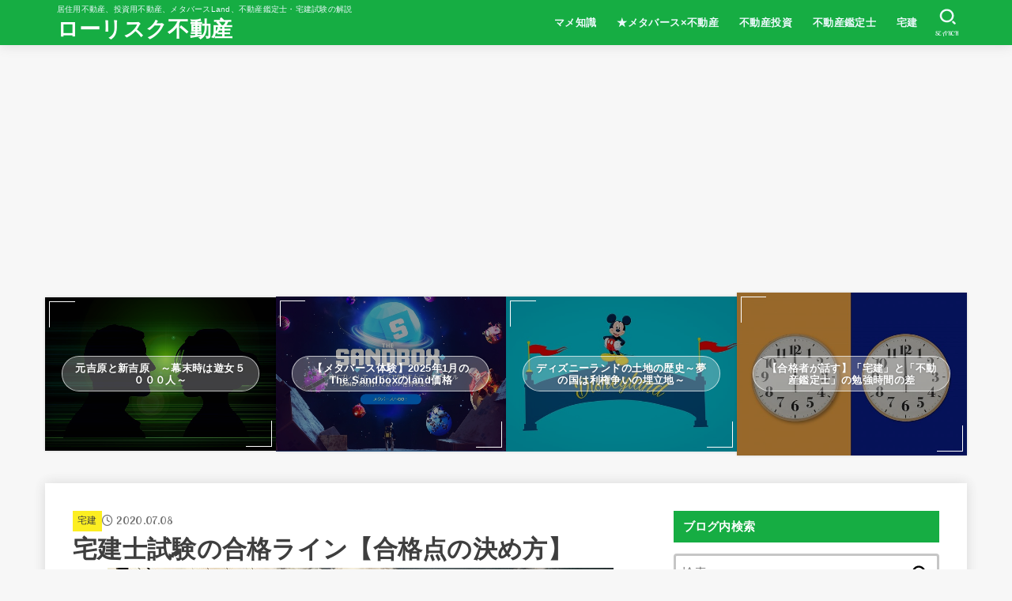

--- FILE ---
content_type: text/html; charset=UTF-8
request_url: https://fudousantousinavi.com/takkenngoukakurain/
body_size: 24855
content:
<!doctype html>
<html lang="ja">
<head>
<meta charset="utf-8">
<meta http-equiv="X-UA-Compatible" content="IE=edge">
<meta name="HandheldFriendly" content="True">
<meta name="MobileOptimized" content="320">
<meta name="viewport" content="width=device-width, initial-scale=1.0, viewport-fit=cover">
<link rel="pingback" href="https://fudousantousinavi.com/xmlrpc.php">
<title>宅建士試験の合格ライン【合格点の決め方】 &#8211; ローリスク不動産</title>
<meta name='robots' content='max-image-preview:large' />
	<style>img:is([sizes="auto" i], [sizes^="auto," i]) { contain-intrinsic-size: 3000px 1500px }</style>
	<link rel='dns-prefetch' href='//webfonts.xserver.jp' />
<link rel='dns-prefetch' href='//fonts.googleapis.com' />
<link rel='dns-prefetch' href='//cdnjs.cloudflare.com' />
<link rel="alternate" type="application/rss+xml" title="ローリスク不動産 &raquo; フィード" href="https://fudousantousinavi.com/feed/" />
<link rel="alternate" type="application/rss+xml" title="ローリスク不動産 &raquo; コメントフィード" href="https://fudousantousinavi.com/comments/feed/" />
<link rel="alternate" type="application/rss+xml" title="ローリスク不動産 &raquo; 宅建士試験の合格ライン【合格点の決め方】 のコメントのフィード" href="https://fudousantousinavi.com/takkenngoukakurain/feed/" />
<script type="text/javascript">
/* <![CDATA[ */
window._wpemojiSettings = {"baseUrl":"https:\/\/s.w.org\/images\/core\/emoji\/16.0.1\/72x72\/","ext":".png","svgUrl":"https:\/\/s.w.org\/images\/core\/emoji\/16.0.1\/svg\/","svgExt":".svg","source":{"concatemoji":"https:\/\/fudousantousinavi.com\/wp-includes\/js\/wp-emoji-release.min.js?ver=6.8.3"}};
/*! This file is auto-generated */
!function(s,n){var o,i,e;function c(e){try{var t={supportTests:e,timestamp:(new Date).valueOf()};sessionStorage.setItem(o,JSON.stringify(t))}catch(e){}}function p(e,t,n){e.clearRect(0,0,e.canvas.width,e.canvas.height),e.fillText(t,0,0);var t=new Uint32Array(e.getImageData(0,0,e.canvas.width,e.canvas.height).data),a=(e.clearRect(0,0,e.canvas.width,e.canvas.height),e.fillText(n,0,0),new Uint32Array(e.getImageData(0,0,e.canvas.width,e.canvas.height).data));return t.every(function(e,t){return e===a[t]})}function u(e,t){e.clearRect(0,0,e.canvas.width,e.canvas.height),e.fillText(t,0,0);for(var n=e.getImageData(16,16,1,1),a=0;a<n.data.length;a++)if(0!==n.data[a])return!1;return!0}function f(e,t,n,a){switch(t){case"flag":return n(e,"\ud83c\udff3\ufe0f\u200d\u26a7\ufe0f","\ud83c\udff3\ufe0f\u200b\u26a7\ufe0f")?!1:!n(e,"\ud83c\udde8\ud83c\uddf6","\ud83c\udde8\u200b\ud83c\uddf6")&&!n(e,"\ud83c\udff4\udb40\udc67\udb40\udc62\udb40\udc65\udb40\udc6e\udb40\udc67\udb40\udc7f","\ud83c\udff4\u200b\udb40\udc67\u200b\udb40\udc62\u200b\udb40\udc65\u200b\udb40\udc6e\u200b\udb40\udc67\u200b\udb40\udc7f");case"emoji":return!a(e,"\ud83e\udedf")}return!1}function g(e,t,n,a){var r="undefined"!=typeof WorkerGlobalScope&&self instanceof WorkerGlobalScope?new OffscreenCanvas(300,150):s.createElement("canvas"),o=r.getContext("2d",{willReadFrequently:!0}),i=(o.textBaseline="top",o.font="600 32px Arial",{});return e.forEach(function(e){i[e]=t(o,e,n,a)}),i}function t(e){var t=s.createElement("script");t.src=e,t.defer=!0,s.head.appendChild(t)}"undefined"!=typeof Promise&&(o="wpEmojiSettingsSupports",i=["flag","emoji"],n.supports={everything:!0,everythingExceptFlag:!0},e=new Promise(function(e){s.addEventListener("DOMContentLoaded",e,{once:!0})}),new Promise(function(t){var n=function(){try{var e=JSON.parse(sessionStorage.getItem(o));if("object"==typeof e&&"number"==typeof e.timestamp&&(new Date).valueOf()<e.timestamp+604800&&"object"==typeof e.supportTests)return e.supportTests}catch(e){}return null}();if(!n){if("undefined"!=typeof Worker&&"undefined"!=typeof OffscreenCanvas&&"undefined"!=typeof URL&&URL.createObjectURL&&"undefined"!=typeof Blob)try{var e="postMessage("+g.toString()+"("+[JSON.stringify(i),f.toString(),p.toString(),u.toString()].join(",")+"));",a=new Blob([e],{type:"text/javascript"}),r=new Worker(URL.createObjectURL(a),{name:"wpTestEmojiSupports"});return void(r.onmessage=function(e){c(n=e.data),r.terminate(),t(n)})}catch(e){}c(n=g(i,f,p,u))}t(n)}).then(function(e){for(var t in e)n.supports[t]=e[t],n.supports.everything=n.supports.everything&&n.supports[t],"flag"!==t&&(n.supports.everythingExceptFlag=n.supports.everythingExceptFlag&&n.supports[t]);n.supports.everythingExceptFlag=n.supports.everythingExceptFlag&&!n.supports.flag,n.DOMReady=!1,n.readyCallback=function(){n.DOMReady=!0}}).then(function(){return e}).then(function(){var e;n.supports.everything||(n.readyCallback(),(e=n.source||{}).concatemoji?t(e.concatemoji):e.wpemoji&&e.twemoji&&(t(e.twemoji),t(e.wpemoji)))}))}((window,document),window._wpemojiSettings);
/* ]]> */
</script>
<style id='wp-emoji-styles-inline-css' type='text/css'>

	img.wp-smiley, img.emoji {
		display: inline !important;
		border: none !important;
		box-shadow: none !important;
		height: 1em !important;
		width: 1em !important;
		margin: 0 0.07em !important;
		vertical-align: -0.1em !important;
		background: none !important;
		padding: 0 !important;
	}
</style>
<link rel='stylesheet' id='wp-block-library-css' href='https://fudousantousinavi.com/wp-includes/css/dist/block-library/style.min.css' type='text/css' media='all' />
<style id='classic-theme-styles-inline-css' type='text/css'>
/*! This file is auto-generated */
.wp-block-button__link{color:#fff;background-color:#32373c;border-radius:9999px;box-shadow:none;text-decoration:none;padding:calc(.667em + 2px) calc(1.333em + 2px);font-size:1.125em}.wp-block-file__button{background:#32373c;color:#fff;text-decoration:none}
</style>
<style id='global-styles-inline-css' type='text/css'>
:root{--wp--preset--aspect-ratio--square: 1;--wp--preset--aspect-ratio--4-3: 4/3;--wp--preset--aspect-ratio--3-4: 3/4;--wp--preset--aspect-ratio--3-2: 3/2;--wp--preset--aspect-ratio--2-3: 2/3;--wp--preset--aspect-ratio--16-9: 16/9;--wp--preset--aspect-ratio--9-16: 9/16;--wp--preset--color--black: #000;--wp--preset--color--cyan-bluish-gray: #abb8c3;--wp--preset--color--white: #fff;--wp--preset--color--pale-pink: #f78da7;--wp--preset--color--vivid-red: #cf2e2e;--wp--preset--color--luminous-vivid-orange: #ff6900;--wp--preset--color--luminous-vivid-amber: #fcb900;--wp--preset--color--light-green-cyan: #7bdcb5;--wp--preset--color--vivid-green-cyan: #00d084;--wp--preset--color--pale-cyan-blue: #8ed1fc;--wp--preset--color--vivid-cyan-blue: #0693e3;--wp--preset--color--vivid-purple: #9b51e0;--wp--preset--color--stk-palette-one: var(--stk-palette-color1);--wp--preset--color--stk-palette-two: var(--stk-palette-color2);--wp--preset--color--stk-palette-three: var(--stk-palette-color3);--wp--preset--color--stk-palette-four: var(--stk-palette-color4);--wp--preset--color--stk-palette-five: var(--stk-palette-color5);--wp--preset--color--stk-palette-six: var(--stk-palette-color6);--wp--preset--color--stk-palette-seven: var(--stk-palette-color7);--wp--preset--color--stk-palette-eight: var(--stk-palette-color8);--wp--preset--color--stk-palette-nine: var(--stk-palette-color9);--wp--preset--color--stk-palette-ten: var(--stk-palette-color10);--wp--preset--color--mainttlbg: var(--main-ttl-bg);--wp--preset--color--mainttltext: var(--main-ttl-color);--wp--preset--color--stkeditorcolor-one: var(--stk-editor-color1);--wp--preset--color--stkeditorcolor-two: var(--stk-editor-color2);--wp--preset--color--stkeditorcolor-three: var(--stk-editor-color3);--wp--preset--gradient--vivid-cyan-blue-to-vivid-purple: linear-gradient(135deg,rgba(6,147,227,1) 0%,rgb(155,81,224) 100%);--wp--preset--gradient--light-green-cyan-to-vivid-green-cyan: linear-gradient(135deg,rgb(122,220,180) 0%,rgb(0,208,130) 100%);--wp--preset--gradient--luminous-vivid-amber-to-luminous-vivid-orange: linear-gradient(135deg,rgba(252,185,0,1) 0%,rgba(255,105,0,1) 100%);--wp--preset--gradient--luminous-vivid-orange-to-vivid-red: linear-gradient(135deg,rgba(255,105,0,1) 0%,rgb(207,46,46) 100%);--wp--preset--gradient--very-light-gray-to-cyan-bluish-gray: linear-gradient(135deg,rgb(238,238,238) 0%,rgb(169,184,195) 100%);--wp--preset--gradient--cool-to-warm-spectrum: linear-gradient(135deg,rgb(74,234,220) 0%,rgb(151,120,209) 20%,rgb(207,42,186) 40%,rgb(238,44,130) 60%,rgb(251,105,98) 80%,rgb(254,248,76) 100%);--wp--preset--gradient--blush-light-purple: linear-gradient(135deg,rgb(255,206,236) 0%,rgb(152,150,240) 100%);--wp--preset--gradient--blush-bordeaux: linear-gradient(135deg,rgb(254,205,165) 0%,rgb(254,45,45) 50%,rgb(107,0,62) 100%);--wp--preset--gradient--luminous-dusk: linear-gradient(135deg,rgb(255,203,112) 0%,rgb(199,81,192) 50%,rgb(65,88,208) 100%);--wp--preset--gradient--pale-ocean: linear-gradient(135deg,rgb(255,245,203) 0%,rgb(182,227,212) 50%,rgb(51,167,181) 100%);--wp--preset--gradient--electric-grass: linear-gradient(135deg,rgb(202,248,128) 0%,rgb(113,206,126) 100%);--wp--preset--gradient--midnight: linear-gradient(135deg,rgb(2,3,129) 0%,rgb(40,116,252) 100%);--wp--preset--font-size--small: 13px;--wp--preset--font-size--medium: 20px;--wp--preset--font-size--large: 36px;--wp--preset--font-size--x-large: 42px;--wp--preset--spacing--20: 0.44rem;--wp--preset--spacing--30: 0.67rem;--wp--preset--spacing--40: 1rem;--wp--preset--spacing--50: 1.5rem;--wp--preset--spacing--60: 2.25rem;--wp--preset--spacing--70: 3.38rem;--wp--preset--spacing--80: 5.06rem;--wp--preset--shadow--natural: 6px 6px 9px rgba(0, 0, 0, 0.2);--wp--preset--shadow--deep: 12px 12px 50px rgba(0, 0, 0, 0.4);--wp--preset--shadow--sharp: 6px 6px 0px rgba(0, 0, 0, 0.2);--wp--preset--shadow--outlined: 6px 6px 0px -3px rgba(255, 255, 255, 1), 6px 6px rgba(0, 0, 0, 1);--wp--preset--shadow--crisp: 6px 6px 0px rgba(0, 0, 0, 1);}:where(.is-layout-flex){gap: 0.5em;}:where(.is-layout-grid){gap: 0.5em;}body .is-layout-flex{display: flex;}.is-layout-flex{flex-wrap: wrap;align-items: center;}.is-layout-flex > :is(*, div){margin: 0;}body .is-layout-grid{display: grid;}.is-layout-grid > :is(*, div){margin: 0;}:where(.wp-block-columns.is-layout-flex){gap: 2em;}:where(.wp-block-columns.is-layout-grid){gap: 2em;}:where(.wp-block-post-template.is-layout-flex){gap: 1.25em;}:where(.wp-block-post-template.is-layout-grid){gap: 1.25em;}.has-black-color{color: var(--wp--preset--color--black) !important;}.has-cyan-bluish-gray-color{color: var(--wp--preset--color--cyan-bluish-gray) !important;}.has-white-color{color: var(--wp--preset--color--white) !important;}.has-pale-pink-color{color: var(--wp--preset--color--pale-pink) !important;}.has-vivid-red-color{color: var(--wp--preset--color--vivid-red) !important;}.has-luminous-vivid-orange-color{color: var(--wp--preset--color--luminous-vivid-orange) !important;}.has-luminous-vivid-amber-color{color: var(--wp--preset--color--luminous-vivid-amber) !important;}.has-light-green-cyan-color{color: var(--wp--preset--color--light-green-cyan) !important;}.has-vivid-green-cyan-color{color: var(--wp--preset--color--vivid-green-cyan) !important;}.has-pale-cyan-blue-color{color: var(--wp--preset--color--pale-cyan-blue) !important;}.has-vivid-cyan-blue-color{color: var(--wp--preset--color--vivid-cyan-blue) !important;}.has-vivid-purple-color{color: var(--wp--preset--color--vivid-purple) !important;}.has-black-background-color{background-color: var(--wp--preset--color--black) !important;}.has-cyan-bluish-gray-background-color{background-color: var(--wp--preset--color--cyan-bluish-gray) !important;}.has-white-background-color{background-color: var(--wp--preset--color--white) !important;}.has-pale-pink-background-color{background-color: var(--wp--preset--color--pale-pink) !important;}.has-vivid-red-background-color{background-color: var(--wp--preset--color--vivid-red) !important;}.has-luminous-vivid-orange-background-color{background-color: var(--wp--preset--color--luminous-vivid-orange) !important;}.has-luminous-vivid-amber-background-color{background-color: var(--wp--preset--color--luminous-vivid-amber) !important;}.has-light-green-cyan-background-color{background-color: var(--wp--preset--color--light-green-cyan) !important;}.has-vivid-green-cyan-background-color{background-color: var(--wp--preset--color--vivid-green-cyan) !important;}.has-pale-cyan-blue-background-color{background-color: var(--wp--preset--color--pale-cyan-blue) !important;}.has-vivid-cyan-blue-background-color{background-color: var(--wp--preset--color--vivid-cyan-blue) !important;}.has-vivid-purple-background-color{background-color: var(--wp--preset--color--vivid-purple) !important;}.has-black-border-color{border-color: var(--wp--preset--color--black) !important;}.has-cyan-bluish-gray-border-color{border-color: var(--wp--preset--color--cyan-bluish-gray) !important;}.has-white-border-color{border-color: var(--wp--preset--color--white) !important;}.has-pale-pink-border-color{border-color: var(--wp--preset--color--pale-pink) !important;}.has-vivid-red-border-color{border-color: var(--wp--preset--color--vivid-red) !important;}.has-luminous-vivid-orange-border-color{border-color: var(--wp--preset--color--luminous-vivid-orange) !important;}.has-luminous-vivid-amber-border-color{border-color: var(--wp--preset--color--luminous-vivid-amber) !important;}.has-light-green-cyan-border-color{border-color: var(--wp--preset--color--light-green-cyan) !important;}.has-vivid-green-cyan-border-color{border-color: var(--wp--preset--color--vivid-green-cyan) !important;}.has-pale-cyan-blue-border-color{border-color: var(--wp--preset--color--pale-cyan-blue) !important;}.has-vivid-cyan-blue-border-color{border-color: var(--wp--preset--color--vivid-cyan-blue) !important;}.has-vivid-purple-border-color{border-color: var(--wp--preset--color--vivid-purple) !important;}.has-vivid-cyan-blue-to-vivid-purple-gradient-background{background: var(--wp--preset--gradient--vivid-cyan-blue-to-vivid-purple) !important;}.has-light-green-cyan-to-vivid-green-cyan-gradient-background{background: var(--wp--preset--gradient--light-green-cyan-to-vivid-green-cyan) !important;}.has-luminous-vivid-amber-to-luminous-vivid-orange-gradient-background{background: var(--wp--preset--gradient--luminous-vivid-amber-to-luminous-vivid-orange) !important;}.has-luminous-vivid-orange-to-vivid-red-gradient-background{background: var(--wp--preset--gradient--luminous-vivid-orange-to-vivid-red) !important;}.has-very-light-gray-to-cyan-bluish-gray-gradient-background{background: var(--wp--preset--gradient--very-light-gray-to-cyan-bluish-gray) !important;}.has-cool-to-warm-spectrum-gradient-background{background: var(--wp--preset--gradient--cool-to-warm-spectrum) !important;}.has-blush-light-purple-gradient-background{background: var(--wp--preset--gradient--blush-light-purple) !important;}.has-blush-bordeaux-gradient-background{background: var(--wp--preset--gradient--blush-bordeaux) !important;}.has-luminous-dusk-gradient-background{background: var(--wp--preset--gradient--luminous-dusk) !important;}.has-pale-ocean-gradient-background{background: var(--wp--preset--gradient--pale-ocean) !important;}.has-electric-grass-gradient-background{background: var(--wp--preset--gradient--electric-grass) !important;}.has-midnight-gradient-background{background: var(--wp--preset--gradient--midnight) !important;}.has-small-font-size{font-size: var(--wp--preset--font-size--small) !important;}.has-medium-font-size{font-size: var(--wp--preset--font-size--medium) !important;}.has-large-font-size{font-size: var(--wp--preset--font-size--large) !important;}.has-x-large-font-size{font-size: var(--wp--preset--font-size--x-large) !important;}
:where(.wp-block-post-template.is-layout-flex){gap: 1.25em;}:where(.wp-block-post-template.is-layout-grid){gap: 1.25em;}
:where(.wp-block-columns.is-layout-flex){gap: 2em;}:where(.wp-block-columns.is-layout-grid){gap: 2em;}
:root :where(.wp-block-pullquote){font-size: 1.5em;line-height: 1.6;}
</style>
<link rel='stylesheet' id='toc-screen-css' href='https://fudousantousinavi.com/wp-content/plugins/table-of-contents-plus/screen.min.css?ver=2411.1' type='text/css' media='all' />
<link rel='stylesheet' id='word_balloon_user_style-css' href='https://fudousantousinavi.com/wp-content/plugins/word-balloon/css/word_balloon_user.min.css?ver=4.23.1' type='text/css' media='all' />
<link rel='stylesheet' id='word_balloon_skin_tail-css' href='https://fudousantousinavi.com/wp-content/plugins/word-balloon/css/skin/word_balloon_tail.min.css?ver=4.23.1' type='text/css' media='all' />
<link rel='stylesheet' id='word_balloon_inview_style-css' href='https://fudousantousinavi.com/wp-content/plugins/word-balloon/css/word_balloon_inview.min.css?ver=4.23.1' type='text/css' media='all' />
<link rel='stylesheet' id='stk_style-css' href='https://fudousantousinavi.com/wp-content/themes/jstork19/style.css?ver=5.15' type='text/css' media='all' />
<style id='stk_style-inline-css' type='text/css'>
:root{--stk-base-font-family:"游ゴシック","Yu Gothic","游ゴシック体","YuGothic","Hiragino Kaku Gothic ProN",Meiryo,sans-serif;--stk-base-font-size-pc:103%;--stk-base-font-size-sp:103%;--stk-font-weight:400;--stk-font-feature-settings:normal;--stk-font-awesome-free:"Font Awesome 6 Free";--stk-font-awesome-brand:"Font Awesome 6 Brands";--wp--preset--font-size--medium:clamp(1.2em,2.5vw,20px);--wp--preset--font-size--large:clamp(1.5em,4.5vw,36px);--wp--preset--font-size--x-large:clamp(1.9em,5.25vw,42px);--wp--style--gallery-gap-default:.5em;--stk-flex-style:flex-start;--stk-wrap-width:1166px;--stk-wide-width:980px;--stk-main-width:728px;--stk-side-margin:32px;--stk-post-thumb-ratio:16/10;--stk-post-title-font_size:clamp(1.4em,4vw,1.9em);--stk-h1-font_size:clamp(1.4em,4vw,1.9em);--stk-h2-font_size:clamp(1.2em,2.6vw,1.3em);--stk-h2-normal-font_size:125%;--stk-h3-font_size:clamp(1.1em,2.3vw,1.15em);--stk-h4-font_size:105%;--stk-h5-font_size:100%;--stk-line_height:1.8;--stk-heading-line_height:1.5;--stk-heading-margin_top:2em;--stk-heading-margin_bottom:1em;--stk-margin:1.6em;--stk-h2-margin-rl:-2vw;--stk-el-margin-rl:-4vw;--stk-list-icon-size:1.8em;--stk-list-item-margin:.7em;--stk-list-margin:1em;--stk-h2-border_radius:3px;--stk-h2-border_width:4px;--stk-h3-border_width:4px;--stk-h4-border_width:4px;--stk-wttl-border_radius:0;--stk-wttl-border_width:2px;--stk-supplement-border_radius:4px;--stk-supplement-border_width:2px;--stk-supplement-sat:82%;--stk-supplement-lig:86%;--stk-box-border_radius:4px;--stk-box-border_width:2px;--stk-btn-border_radius:3px;--stk-btn-border_width:2px;--stk-post-radius:0;--stk-postlist-radius:0;--stk-cardlist-radius:0;--stk-shadow-s:1px 2px 10px rgba(0,0,0,.2);--stk-shadow-l:5px 10px 20px rgba(0,0,0,.2);--main-text-color:#3E3E3E;--main-link-color:#1bb4d3;--main-link-color-hover:#E69B9B;--main-ttl-bg:#16ad43;--main-ttl-bg-rgba:rgba(22,173,67,.1);--main-ttl-color:#fff;--header-bg:#16ad43;--header-bg-overlay:#fff;--header-logo-color:#fff;--header-text-color:#edf9fc;--inner-content-bg:#fff;--label-bg:#fcee21;--label-text-color:#3e3e3e;--slider-text-color:#444;--side-text-color:#3e3e3e;--footer-bg:#666;--footer-text-color:#CACACA;--footer-link-color:#f7f7f7;--new-mark-bg:#ff6347;--oc-box-blue:#19b4ce;--oc-box-blue-inner:#d4f3ff;--oc-box-red:#ee5656;--oc-box-red-inner:#feeeed;--oc-box-yellow:#f7cf2e;--oc-box-yellow-inner:#fffae2;--oc-box-green:#39cd75;--oc-box-green-inner:#e8fbf0;--oc-box-pink:#f7b2b2;--oc-box-pink-inner:#fee;--oc-box-gray:#9c9c9c;--oc-box-gray-inner:#f5f5f5;--oc-box-black:#313131;--oc-box-black-inner:#404040;--oc-btn-rich_yellow:#f7cf2e;--oc-btn-rich_yellow-sdw:rgba(222,182,21,1);--oc-btn-rich_pink:#ee5656;--oc-btn-rich_pink-sdw:rgba(213,61,61,1);--oc-btn-rich_orange:#ef9b2f;--oc-btn-rich_orange-sdw:rgba(214,130,22,1);--oc-btn-rich_green:#39cd75;--oc-btn-rich_green-sdw:rgba(32,180,92,1);--oc-btn-rich_blue:#19b4ce;--oc-btn-rich_blue-sdw:rgba(0,155,181,1);--oc-base-border-color:rgba(125,125,125,.3);--oc-has-background-basic-padding:1.1em;--stk-maker-yellow:#ff6;--stk-maker-pink:#ffd5d5;--stk-maker-blue:#b5dfff;--stk-maker-green:#cff7c7;--stk-caption-font-size:11px;--stk-palette-color1:#abb8c3;--stk-palette-color2:#f78da7;--stk-palette-color3:#cf2e2e;--stk-palette-color4:#ff6900;--stk-palette-color5:#fcb900;--stk-palette-color6:#7bdcb5;--stk-palette-color7:#00d084;--stk-palette-color8:#8ed1fc;--stk-palette-color9:#0693e3;--stk-palette-color10:#9b51e0;--stk-editor-color1:#1bb4d3;--stk-editor-color2:#f55e5e;--stk-editor-color3:#ee2;--stk-editor-color1-rgba:rgba(27,180,211,.1);--stk-editor-color2-rgba:rgba(245,94,94,.1);--stk-editor-color3-rgba:rgba(238,238,34,.1)}
#toc_container li::before{content:none}@media only screen and (max-width:480px){#toc_container{font-size:90%}}#toc_container{width:100%!important;padding:1.2em;border:5px solid rgba(100,100,100,.2);background:inherit!important}#toc_container li{margin:1em 0;font-weight:bold}#toc_container li li{font-weight:normal;margin:.5em 0}#toc_container .toc_number{display:inline-block;font-weight:bold;font-size:75%;background-color:var(--main-ttl-bg);color:var(--main-ttl-color);min-width:2.1em;min-height:2.1em;line-height:2.1;text-align:center;border-radius:1em;margin-right:.3em;padding:0 7px}#toc_container a{color:inherit;text-decoration:none}#toc_container a:hover{text-decoration:underline}#toc_container p.toc_title{font-weight:bold;text-align:left;margin:0 auto;font-size:100%;vertical-align:middle}#toc_container .toc_title::before{display:inline-block;font-family:var(--stk-font-awesome-free,"Font Awesome 5 Free");font-weight:900;content:"\f03a";margin-right:.8em;margin-left:.4em;transform:scale(1.4);color:var(--main-ttl-bg)}#toc_container .toc_title .toc_toggle{font-size:80%;font-weight:normal;margin-left:.2em}#toc_container .toc_list{max-width:580px;margin-left:auto;margin-right:auto}#toc_container .toc_list>li{padding-left:0}
.fb-likebtn .like_text::after{content:"この記事が気に入ったらフォローしよう！"}#related-box .h_ttl::after{content:"こちらの記事も人気です"}.stk_authorbox>.h_ttl:not(.subtext__none)::after{content:"この記事を書いた人"}#author-newpost .h_ttl::after{content:"このライターの最新記事"}
</style>
<link rel='stylesheet' id='stk_child-style-css' href='https://fudousantousinavi.com/wp-content/themes/jstork19_custom/style.css' type='text/css' media='all' />
<link rel='stylesheet' id='gf_font-css' href='https://fonts.googleapis.com/css?family=Lobster+Two:ital,wght@0,400;1,700&#038;display=swap' type='text/css' media='all' />
<style id='gf_font-inline-css' type='text/css'>
.gf {font-family: "Lobster Two", "游ゴシック", "Yu Gothic", "游ゴシック体", "YuGothic", "Hiragino Kaku Gothic ProN", Meiryo, sans-serif;}
</style>
<link rel='stylesheet' id='fontawesome-css' href='https://cdnjs.cloudflare.com/ajax/libs/font-awesome/6.7.2/css/all.min.css' type='text/css' media='all' />
<script type="text/javascript" src="https://fudousantousinavi.com/wp-includes/js/jquery/jquery.min.js?ver=3.7.1" id="jquery-core-js"></script>
<script type="text/javascript" src="https://fudousantousinavi.com/wp-includes/js/jquery/jquery-migrate.min.js?ver=3.4.1" id="jquery-migrate-js"></script>
<script type="text/javascript" id="jquery-js-after">
/* <![CDATA[ */
jQuery(function($){$(".widget_categories li, .widget_nav_menu li").has("ul").toggleClass("accordionMenu");$(".widget ul.children , .widget ul.sub-menu").after("<span class='accordionBtn'></span>");$(".widget ul.children , .widget ul.sub-menu").hide();$("ul .accordionBtn").on("click",function(){$(this).prev("ul").slideToggle();$(this).toggleClass("active")})});
/* ]]> */
</script>
<script type="text/javascript" src="//webfonts.xserver.jp/js/xserverv3.js?fadein=0&amp;ver=2.0.8" id="typesquare_std-js"></script>
<link rel="https://api.w.org/" href="https://fudousantousinavi.com/wp-json/" /><link rel="alternate" title="JSON" type="application/json" href="https://fudousantousinavi.com/wp-json/wp/v2/posts/1485" /><link rel="EditURI" type="application/rsd+xml" title="RSD" href="https://fudousantousinavi.com/xmlrpc.php?rsd" />

<link rel="canonical" href="https://fudousantousinavi.com/takkenngoukakurain/" />
<link rel='shortlink' href='https://fudousantousinavi.com/?p=1485' />
<link rel="alternate" title="oEmbed (JSON)" type="application/json+oembed" href="https://fudousantousinavi.com/wp-json/oembed/1.0/embed?url=https%3A%2F%2Ffudousantousinavi.com%2Ftakkenngoukakurain%2F" />
<link rel="alternate" title="oEmbed (XML)" type="text/xml+oembed" href="https://fudousantousinavi.com/wp-json/oembed/1.0/embed?url=https%3A%2F%2Ffudousantousinavi.com%2Ftakkenngoukakurain%2F&#038;format=xml" />
<meta name="thumbnail" content="https://fudousantousinavi.com/wp-content/uploads/2020/07/road-166543_640.jpg" />
<link rel="icon" href="https://fudousantousinavi.com/wp-content/uploads/2020/05/cropped-2.0画像-32x32.jpg" sizes="32x32" />
<link rel="icon" href="https://fudousantousinavi.com/wp-content/uploads/2020/05/cropped-2.0画像-192x192.jpg" sizes="192x192" />
<link rel="apple-touch-icon" href="https://fudousantousinavi.com/wp-content/uploads/2020/05/cropped-2.0画像-180x180.jpg" />
<meta name="msapplication-TileImage" content="https://fudousantousinavi.com/wp-content/uploads/2020/05/cropped-2.0画像-270x270.jpg" />
<script async src="https://www.googletagmanager.com/gtag/js?id=UA-89974570-1"></script>
<script>
    window.dataLayer = window.dataLayer || [];
    function gtag(){dataLayer.push(arguments);}
    gtag('js', new Date());

    gtag('config', 'UA-89974570-1');
</script></head>
<body class="wp-singular post-template-default single single-post postid-1485 single-format-standard wp-embed-responsive wp-theme-jstork19 wp-child-theme-jstork19_custom gf_Lobster h_layout_pc_left_full h_layout_sp_center">
<svg aria-hidden="true" xmlns="http://www.w3.org/2000/svg" width="0" height="0" focusable="false" role="none" style="visibility: hidden; position: absolute; left: -9999px; overflow: hidden;"><defs><symbol id="svgicon_search_btn" viewBox="0 0 50 50"><path d="M44.35,48.52l-4.95-4.95c-1.17-1.17-1.17-3.07,0-4.24l0,0c1.17-1.17,3.07-1.17,4.24,0l4.95,4.95c1.17,1.17,1.17,3.07,0,4.24 l0,0C47.42,49.7,45.53,49.7,44.35,48.52z"/><path d="M22.81,7c8.35,0,15.14,6.79,15.14,15.14s-6.79,15.14-15.14,15.14S7.67,30.49,7.67,22.14S14.46,7,22.81,7 M22.81,1 C11.13,1,1.67,10.47,1.67,22.14s9.47,21.14,21.14,21.14s21.14-9.47,21.14-21.14S34.49,1,22.81,1L22.81,1z"/></symbol><symbol id="svgicon_nav_btn" viewBox="0 0 50 50"><path d="M45.1,46.5H4.9c-1.6,0-2.9-1.3-2.9-2.9v-0.2c0-1.6,1.3-2.9,2.9-2.9h40.2c1.6,0,2.9,1.3,2.9,2.9v0.2 C48,45.2,46.7,46.5,45.1,46.5z"/><path d="M45.1,28.5H4.9c-1.6,0-2.9-1.3-2.9-2.9v-0.2c0-1.6,1.3-2.9,2.9-2.9h40.2c1.6,0,2.9,1.3,2.9,2.9v0.2 C48,27.2,46.7,28.5,45.1,28.5z"/><path d="M45.1,10.5H4.9C3.3,10.5,2,9.2,2,7.6V7.4c0-1.6,1.3-2.9,2.9-2.9h40.2c1.6,0,2.9,1.3,2.9,2.9v0.2 C48,9.2,46.7,10.5,45.1,10.5z"/></symbol><symbol id="stk-envelope-svg" viewBox="0 0 300 300"><path d="M300.03,81.5c0-30.25-24.75-55-55-55h-190c-30.25,0-55,24.75-55,55v140c0,30.25,24.75,55,55,55h190c30.25,0,55-24.75,55-55 V81.5z M37.4,63.87c4.75-4.75,11.01-7.37,17.63-7.37h190c6.62,0,12.88,2.62,17.63,7.37c4.75,4.75,7.37,11.01,7.37,17.63v5.56 c-0.32,0.2-0.64,0.41-0.95,0.64L160.2,169.61c-0.75,0.44-5.12,2.89-10.17,2.89c-4.99,0-9.28-2.37-10.23-2.94L30.99,87.7 c-0.31-0.23-0.63-0.44-0.95-0.64V81.5C30.03,74.88,32.65,68.62,37.4,63.87z M262.66,239.13c-4.75,4.75-11.01,7.37-17.63,7.37h-190 c-6.62,0-12.88-2.62-17.63-7.37c-4.75-4.75-7.37-11.01-7.37-17.63v-99.48l93.38,70.24c0.16,0.12,0.32,0.24,0.49,0.35 c1.17,0.81,11.88,7.88,26.13,7.88c14.25,0,24.96-7.07,26.14-7.88c0.17-0.11,0.33-0.23,0.49-0.35l93.38-70.24v99.48 C270.03,228.12,267.42,234.38,262.66,239.13z"/></symbol><symbol id="stk-close-svg" viewBox="0 0 384 512"><path fill="currentColor" d="M342.6 150.6c12.5-12.5 12.5-32.8 0-45.3s-32.8-12.5-45.3 0L192 210.7 86.6 105.4c-12.5-12.5-32.8-12.5-45.3 0s-12.5 32.8 0 45.3L146.7 256 41.4 361.4c-12.5 12.5-12.5 32.8 0 45.3s32.8 12.5 45.3 0L192 301.3 297.4 406.6c12.5 12.5 32.8 12.5 45.3 0s12.5-32.8 0-45.3L237.3 256 342.6 150.6z"/></symbol><symbol id="stk-twitter-svg" viewBox="0 0 512 512"><path d="M299.8,219.7L471,20.7h-40.6L281.7,193.4L163,20.7H26l179.6,261.4L26,490.7h40.6l157-182.5L349,490.7h137L299.8,219.7 L299.8,219.7z M244.2,284.3l-18.2-26L81.2,51.2h62.3l116.9,167.1l18.2,26l151.9,217.2h-62.3L244.2,284.3L244.2,284.3z"/></symbol><symbol id="stk-twitter_bird-svg" viewBox="0 0 512 512"><path d="M459.37 151.716c.325 4.548.325 9.097.325 13.645 0 138.72-105.583 298.558-298.558 298.558-59.452 0-114.68-17.219-161.137-47.106 8.447.974 16.568 1.299 25.34 1.299 49.055 0 94.213-16.568 130.274-44.832-46.132-.975-84.792-31.188-98.112-72.772 6.498.974 12.995 1.624 19.818 1.624 9.421 0 18.843-1.3 27.614-3.573-48.081-9.747-84.143-51.98-84.143-102.985v-1.299c13.969 7.797 30.214 12.67 47.431 13.319-28.264-18.843-46.781-51.005-46.781-87.391 0-19.492 5.197-37.36 14.294-52.954 51.655 63.675 129.3 105.258 216.365 109.807-1.624-7.797-2.599-15.918-2.599-24.04 0-57.828 46.782-104.934 104.934-104.934 30.213 0 57.502 12.67 76.67 33.137 23.715-4.548 46.456-13.32 66.599-25.34-7.798 24.366-24.366 44.833-46.132 57.827 21.117-2.273 41.584-8.122 60.426-16.243-14.292 20.791-32.161 39.308-52.628 54.253z"/></symbol><symbol id="stk-bluesky-svg" viewBox="0 0 256 256"><path d="M 60.901 37.747 C 88.061 58.137 117.273 99.482 127.999 121.666 C 138.727 99.482 167.938 58.137 195.099 37.747 C 214.696 23.034 246.45 11.651 246.45 47.874 C 246.45 55.109 242.302 108.648 239.869 117.34 C 231.413 147.559 200.6 155.266 173.189 150.601 C 221.101 158.756 233.288 185.766 206.966 212.776 C 156.975 264.073 135.115 199.905 129.514 183.464 C 128.487 180.449 128.007 179.038 127.999 180.238 C 127.992 179.038 127.512 180.449 126.486 183.464 C 120.884 199.905 99.024 264.073 49.033 212.776 C 22.711 185.766 34.899 158.756 82.81 150.601 C 55.4 155.266 24.587 147.559 16.13 117.34 C 13.697 108.648 9.55 55.109 9.55 47.874 C 9.55 11.651 41.304 23.034 60.901 37.747 Z"/></symbol><symbol id="stk-facebook-svg" viewBox="0 0 512 512"><path d="M504 256C504 119 393 8 256 8S8 119 8 256c0 123.78 90.69 226.38 209.25 245V327.69h-63V256h63v-54.64c0-62.15 37-96.48 93.67-96.48 27.14 0 55.52 4.84 55.52 4.84v61h-31.28c-30.8 0-40.41 19.12-40.41 38.73V256h68.78l-11 71.69h-57.78V501C413.31 482.38 504 379.78 504 256z"/></symbol><symbol id="stk-hatebu-svg" viewBox="0 0 50 50"><path d="M5.53,7.51c5.39,0,10.71,0,16.02,0,.73,0,1.47,.06,2.19,.19,3.52,.6,6.45,3.36,6.99,6.54,.63,3.68-1.34,7.09-5.02,8.67-.32,.14-.63,.27-1.03,.45,3.69,.93,6.25,3.02,7.37,6.59,1.79,5.7-2.32,11.79-8.4,12.05-6.01,.26-12.03,.06-18.13,.06V7.51Zm8.16,28.37c.16,.03,.26,.07,.35,.07,1.82,0,3.64,.03,5.46,0,2.09-.03,3.73-1.58,3.89-3.62,.14-1.87-1.28-3.79-3.27-3.97-2.11-.19-4.25-.04-6.42-.04v7.56Zm-.02-13.77c1.46,0,2.83,0,4.2,0,.29,0,.58,0,.86-.03,1.67-.21,3.01-1.53,3.17-3.12,.16-1.62-.75-3.32-2.36-3.61-1.91-.34-3.89-.25-5.87-.35v7.1Z"/><path d="M43.93,30.53h-7.69V7.59h7.69V30.53Z"/><path d="M44,38.27c0,2.13-1.79,3.86-3.95,3.83-2.12-.03-3.86-1.77-3.85-3.85,0-2.13,1.8-3.86,3.96-3.83,2.12,.03,3.85,1.75,3.84,3.85Z"/></symbol><symbol id="stk-line-svg" viewBox="0 0 32 32"><path d="M25.82 13.151c0.465 0 0.84 0.38 0.84 0.841 0 0.46-0.375 0.84-0.84 0.84h-2.34v1.5h2.34c0.465 0 0.84 0.377 0.84 0.84 0 0.459-0.375 0.839-0.84 0.839h-3.181c-0.46 0-0.836-0.38-0.836-0.839v-6.361c0-0.46 0.376-0.84 0.84-0.84h3.181c0.461 0 0.836 0.38 0.836 0.84 0 0.465-0.375 0.84-0.84 0.84h-2.34v1.5zM20.68 17.172c0 0.36-0.232 0.68-0.576 0.795-0.085 0.028-0.177 0.041-0.265 0.041-0.281 0-0.521-0.12-0.68-0.333l-3.257-4.423v3.92c0 0.459-0.372 0.839-0.841 0.839-0.461 0-0.835-0.38-0.835-0.839v-6.361c0-0.36 0.231-0.68 0.573-0.793 0.080-0.031 0.181-0.044 0.259-0.044 0.26 0 0.5 0.139 0.66 0.339l3.283 4.44v-3.941c0-0.46 0.376-0.84 0.84-0.84 0.46 0 0.84 0.38 0.84 0.84zM13.025 17.172c0 0.459-0.376 0.839-0.841 0.839-0.46 0-0.836-0.38-0.836-0.839v-6.361c0-0.46 0.376-0.84 0.84-0.84 0.461 0 0.837 0.38 0.837 0.84zM9.737 18.011h-3.181c-0.46 0-0.84-0.38-0.84-0.839v-6.361c0-0.46 0.38-0.84 0.84-0.84 0.464 0 0.84 0.38 0.84 0.84v5.521h2.341c0.464 0 0.839 0.377 0.839 0.84 0 0.459-0.376 0.839-0.839 0.839zM32 13.752c0-7.161-7.18-12.989-16-12.989s-16 5.828-16 12.989c0 6.415 5.693 11.789 13.38 12.811 0.521 0.109 1.231 0.344 1.411 0.787 0.16 0.401 0.105 1.021 0.051 1.44l-0.219 1.36c-0.060 0.401-0.32 1.581 1.399 0.86 1.721-0.719 9.221-5.437 12.581-9.3 2.299-2.519 3.397-5.099 3.397-7.957z"/></symbol><symbol id="stk-pokect-svg" viewBox="0 0 50 50"><path d="M8.04,6.5c-2.24,.15-3.6,1.42-3.6,3.7v13.62c0,11.06,11,19.75,20.52,19.68,10.7-.08,20.58-9.11,20.58-19.68V10.2c0-2.28-1.44-3.57-3.7-3.7H8.04Zm8.67,11.08l8.25,7.84,8.26-7.84c3.7-1.55,5.31,2.67,3.79,3.9l-10.76,10.27c-.35,.33-2.23,.33-2.58,0l-10.76-10.27c-1.45-1.36,.44-5.65,3.79-3.9h0Z"/></symbol><symbol id="stk-pinterest-svg" viewBox="0 0 50 50"><path d="M3.63,25c.11-6.06,2.25-11.13,6.43-15.19,4.18-4.06,9.15-6.12,14.94-6.18,6.23,.11,11.34,2.24,15.32,6.38,3.98,4.15,6,9.14,6.05,14.98-.11,6.01-2.25,11.06-6.43,15.15-4.18,4.09-9.15,6.16-14.94,6.21-2,0-4-.31-6.01-.92,.39-.61,.78-1.31,1.17-2.09,.44-.94,1-2.73,1.67-5.34,.17-.72,.42-1.7,.75-2.92,.39,.67,1.06,1.28,2,1.84,2.5,1.17,5.15,1.06,7.93-.33,2.89-1.67,4.9-4.26,6.01-7.76,1-3.67,.88-7.08-.38-10.22-1.25-3.15-3.49-5.41-6.72-6.8-4.06-1.17-8.01-1.04-11.85,.38s-6.51,3.85-8.01,7.3c-.39,1.28-.62,2.55-.71,3.8s-.04,2.47,.12,3.67,.59,2.27,1.25,3.21,1.56,1.67,2.67,2.17c.28,.11,.5,.11,.67,0,.22-.11,.44-.56,.67-1.33s.31-1.31,.25-1.59c-.06-.11-.17-.31-.33-.59-1.17-1.89-1.56-3.88-1.17-5.97,.39-2.09,1.25-3.85,2.59-5.3,2.06-1.84,4.47-2.84,7.22-3,2.75-.17,5.11,.59,7.05,2.25,1.06,1.22,1.74,2.7,2.04,4.42s.31,3.38,0,4.97c-.31,1.59-.85,3.07-1.63,4.47-1.39,2.17-3.03,3.28-4.92,3.34-1.11-.06-2.02-.49-2.71-1.29s-.91-1.74-.62-2.79c.11-.61,.44-1.81,1-3.59s.86-3.12,.92-4c-.17-2.12-1.14-3.2-2.92-3.26-1.39,.17-2.42,.79-3.09,1.88s-1.03,2.32-1.09,3.71c.17,1.62,.42,2.73,.75,3.34-.61,2.5-1.09,4.51-1.42,6.01-.11,.39-.42,1.59-.92,3.59s-.78,3.53-.83,4.59v2.34c-3.95-1.84-7.07-4.49-9.35-7.97-2.28-3.48-3.42-7.33-3.42-11.56Z"/></symbol><symbol id="stk-instagram-svg" viewBox="0 0 448 512"><path d="M224.1 141c-63.6 0-114.9 51.3-114.9 114.9s51.3 114.9 114.9 114.9S339 319.5 339 255.9 287.7 141 224.1 141zm0 189.6c-41.1 0-74.7-33.5-74.7-74.7s33.5-74.7 74.7-74.7 74.7 33.5 74.7 74.7-33.6 74.7-74.7 74.7zm146.4-194.3c0 14.9-12 26.8-26.8 26.8-14.9 0-26.8-12-26.8-26.8s12-26.8 26.8-26.8 26.8 12 26.8 26.8zm76.1 27.2c-1.7-35.9-9.9-67.7-36.2-93.9-26.2-26.2-58-34.4-93.9-36.2-37-2.1-147.9-2.1-184.9 0-35.8 1.7-67.6 9.9-93.9 36.1s-34.4 58-36.2 93.9c-2.1 37-2.1 147.9 0 184.9 1.7 35.9 9.9 67.7 36.2 93.9s58 34.4 93.9 36.2c37 2.1 147.9 2.1 184.9 0 35.9-1.7 67.7-9.9 93.9-36.2 26.2-26.2 34.4-58 36.2-93.9 2.1-37 2.1-147.8 0-184.8zM398.8 388c-7.8 19.6-22.9 34.7-42.6 42.6-29.5 11.7-99.5 9-132.1 9s-102.7 2.6-132.1-9c-19.6-7.8-34.7-22.9-42.6-42.6-11.7-29.5-9-99.5-9-132.1s-2.6-102.7 9-132.1c7.8-19.6 22.9-34.7 42.6-42.6 29.5-11.7 99.5-9 132.1-9s102.7-2.6 132.1 9c19.6 7.8 34.7 22.9 42.6 42.6 11.7 29.5 9 99.5 9 132.1s2.7 102.7-9 132.1z"/></symbol><symbol id="stk-youtube-svg" viewBox="0 0 576 512"><path d="M549.655 124.083c-6.281-23.65-24.787-42.276-48.284-48.597C458.781 64 288 64 288 64S117.22 64 74.629 75.486c-23.497 6.322-42.003 24.947-48.284 48.597-11.412 42.867-11.412 132.305-11.412 132.305s0 89.438 11.412 132.305c6.281 23.65 24.787 41.5 48.284 47.821C117.22 448 288 448 288 448s170.78 0 213.371-11.486c23.497-6.321 42.003-24.171 48.284-47.821 11.412-42.867 11.412-132.305 11.412-132.305s0-89.438-11.412-132.305zm-317.51 213.508V175.185l142.739 81.205-142.739 81.201z"/></symbol><symbol id="stk-tiktok-svg" viewBox="0 0 448 512"><path d="M448,209.91a210.06,210.06,0,0,1-122.77-39.25V349.38A162.55,162.55,0,1,1,185,188.31V278.2a74.62,74.62,0,1,0,52.23,71.18V0l88,0a121.18,121.18,0,0,0,1.86,22.17h0A122.18,122.18,0,0,0,381,102.39a121.43,121.43,0,0,0,67,20.14Z"/></symbol><symbol id="stk-feedly-svg" viewBox="0 0 50 50"><path d="M20.42,44.65h9.94c1.59,0,3.12-.63,4.25-1.76l12-12c2.34-2.34,2.34-6.14,0-8.48L29.64,5.43c-2.34-2.34-6.14-2.34-8.48,0L4.18,22.4c-2.34,2.34-2.34,6.14,0,8.48l12,12c1.12,1.12,2.65,1.76,4.24,1.76Zm-2.56-11.39l-.95-.95c-.39-.39-.39-1.02,0-1.41l7.07-7.07c.39-.39,1.02-.39,1.41,0l2.12,2.12c.39,.39,.39,1.02,0,1.41l-5.9,5.9c-.19,.19-.44,.29-.71,.29h-2.34c-.27,0-.52-.11-.71-.29Zm10.36,4.71l-.95,.95c-.19,.19-.44,.29-.71,.29h-2.34c-.27,0-.52-.11-.71-.29l-.95-.95c-.39-.39-.39-1.02,0-1.41l2.12-2.12c.39-.39,1.02-.39,1.41,0l2.12,2.12c.39,.39,.39,1.02,0,1.41ZM11.25,25.23l12.73-12.73c.39-.39,1.02-.39,1.41,0l2.12,2.12c.39,.39,.39,1.02,0,1.41l-11.55,11.55c-.19,.19-.45,.29-.71,.29h-2.34c-.27,0-.52-.11-.71-.29l-.95-.95c-.39-.39-.39-1.02,0-1.41Z"/></symbol><symbol id="stk-amazon-svg" viewBox="0 0 512 512"><path class="st0" d="M444.6,421.5L444.6,421.5C233.3,522,102.2,437.9,18.2,386.8c-5.2-3.2-14,0.8-6.4,9.6 C39.8,430.3,131.5,512,251.1,512c119.7,0,191-65.3,199.9-76.7C459.8,424,453.6,417.7,444.6,421.5z"/><path class="st0" d="M504,388.7L504,388.7c-5.7-7.4-34.5-8.8-52.7-6.5c-18.2,2.2-45.5,13.3-43.1,19.9c1.2,2.5,3.7,1.4,16.2,0.3 c12.5-1.2,47.6-5.7,54.9,3.9c7.3,9.6-11.2,55.4-14.6,62.8c-3.3,7.4,1.2,9.3,7.4,4.4c6.1-4.9,17-17.7,24.4-35.7 C503.9,419.6,508.3,394.3,504,388.7z"/><path class="st0" d="M302.6,147.3c-39.3,4.5-90.6,7.3-127.4,23.5c-42.4,18.3-72.2,55.7-72.2,110.7c0,70.4,44.4,105.6,101.4,105.6 c48.2,0,74.5-11.3,111.7-49.3c12.4,17.8,16.4,26.5,38.9,45.2c5,2.7,11.5,2.4,16-1.6l0,0h0c0,0,0,0,0,0l0.2,0.2 c13.5-12,38.1-33.4,51.9-45c5.5-4.6,4.6-11.9,0.2-18c-12.4-17.1-25.5-31.1-25.5-62.8V150.2c0-44.7,3.1-85.7-29.8-116.5 c-26-25-69.1-33.7-102-33.7c-64.4,0-136.3,24-151.5,103.7c-1.5,8.5,4.6,13,10.1,14.2l65.7,7c6.1-0.3,10.6-6.3,11.7-12.4 c5.6-27.4,28.7-40.7,54.5-40.7c13.9,0,29.7,5.1,38,17.6c9.4,13.9,8.2,33,8.2,49.1V147.3z M289.9,288.1 c-10.8,19.1-27.8,30.8-46.9,30.8c-26,0-41.2-19.8-41.2-49.1c0-57.7,51.7-68.2,100.7-68.2v14.7C302.6,242.6,303.2,264.7,289.9,288.1 z"/></symbol><symbol id="stk-user_url-svg" viewBox="0 0 50 50"><path d="M33.62,25c0,1.99-.11,3.92-.3,5.75H16.67c-.19-1.83-.38-3.76-.38-5.75s.19-3.92,.38-5.75h16.66c.19,1.83,.3,3.76,.3,5.75Zm13.65-5.75c.48,1.84,.73,3.76,.73,5.75s-.25,3.91-.73,5.75h-11.06c.19-1.85,.29-3.85,.29-5.75s-.1-3.9-.29-5.75h11.06Zm-.94-2.88h-10.48c-.9-5.74-2.68-10.55-4.97-13.62,7.04,1.86,12.76,6.96,15.45,13.62Zm-13.4,0h-15.87c.55-3.27,1.39-6.17,2.43-8.5,.94-2.12,1.99-3.66,3.01-4.63,1.01-.96,1.84-1.24,2.5-1.24s1.49,.29,2.5,1.24c1.02,.97,2.07,2.51,3.01,4.63,1.03,2.34,1.88,5.23,2.43,8.5h0Zm-29.26,0C6.37,9.72,12.08,4.61,19.12,2.76c-2.29,3.07-4.07,7.88-4.97,13.62H3.67Zm10.12,2.88c-.19,1.85-.37,3.77-.37,5.75s.18,3.9,.37,5.75H2.72c-.47-1.84-.72-3.76-.72-5.75s.25-3.91,.72-5.75H13.79Zm5.71,22.87c-1.03-2.34-1.88-5.23-2.43-8.5h15.87c-.55,3.27-1.39,6.16-2.43,8.5-.94,2.13-1.99,3.67-3.01,4.64-1.01,.95-1.84,1.24-2.58,1.24-.58,0-1.41-.29-2.42-1.24-1.02-.97-2.07-2.51-3.01-4.64h0Zm-.37,5.12c-7.04-1.86-12.76-6.96-15.45-13.62H14.16c.9,5.74,2.68,10.55,4.97,13.62h0Zm11.75,0c2.29-3.07,4.07-7.88,4.97-13.62h10.48c-2.7,6.66-8.41,11.76-15.45,13.62h0Z"/></symbol><symbol id="stk-link-svg" viewBox="0 0 256 256"><path d="M85.56787,153.44629l67.88281-67.88184a12.0001,12.0001,0,1,1,16.97071,16.97071L102.53857,170.417a12.0001,12.0001,0,1,1-16.9707-16.9707ZM136.478,170.4248,108.19385,198.709a36,36,0,0,1-50.91211-50.91113l28.28418-28.28418A12.0001,12.0001,0,0,0,68.59521,102.543L40.311,130.82715a60.00016,60.00016,0,0,0,84.85351,84.85254l28.28418-28.28418A12.0001,12.0001,0,0,0,136.478,170.4248ZM215.6792,40.3125a60.06784,60.06784,0,0,0-84.85352,0L102.5415,68.59668a12.0001,12.0001,0,0,0,16.97071,16.9707L147.79639,57.2832a36,36,0,0,1,50.91211,50.91114l-28.28418,28.28418a12.0001,12.0001,0,0,0,16.9707,16.9707L215.6792,125.165a60.00052,60.00052,0,0,0,0-84.85254Z"/></symbol></defs></svg>
<div id="container">

<header id="header" class="stk_header"><div class="inner-header wrap"><div class="site__logo fs_s"><p class="site_description">居住用不動産、投資用不動産、メタバースLand、不動産鑑定士・宅建試験の解説</p><p class="site__logo__title text none_gf"><a href="https://fudousantousinavi.com" class="text-logo-link">ローリスク不動産</a></p></div><nav class="stk_g_nav stk-hidden_sp"><ul id="menu-%e5%ae%85%e5%bb%ba" class="ul__g_nav gnav_m"><li id="menu-item-329" class="menu-item menu-item-type-taxonomy menu-item-object-category menu-item-329"><a href="https://fudousantousinavi.com/category/%e8%b1%86%e7%9f%a5%e8%ad%98/">マメ知識</a></li>
<li id="menu-item-4174" class="menu-item menu-item-type-taxonomy menu-item-object-category menu-item-4174"><a href="https://fudousantousinavi.com/category/%e3%83%a1%e3%82%bf%e3%83%90%e3%83%bc%e3%82%b9/">★メタバース×不動産</a></li>
<li id="menu-item-331" class="menu-item menu-item-type-taxonomy menu-item-object-category menu-item-331"><a href="https://fudousantousinavi.com/category/%e4%b8%8d%e5%8b%95%e7%94%a3%e6%8a%95%e8%b3%87/">不動産投資</a></li>
<li id="menu-item-330" class="menu-item menu-item-type-taxonomy menu-item-object-category menu-item-330"><a href="https://fudousantousinavi.com/category/%e4%b8%8d%e5%8b%95%e7%94%a3%e9%91%91%e5%ae%9a%e5%a3%ab/">不動産鑑定士</a></li>
<li id="menu-item-1694" class="menu-item menu-item-type-taxonomy menu-item-object-category current-post-ancestor current-menu-parent current-post-parent menu-item-1694"><a href="https://fudousantousinavi.com/category/%e5%ae%85%e5%bb%ba/">宅建</a></li>
</ul></nav><nav class="stk_g_nav fadeIn stk-hidden_pc"><ul id="menu-%e5%ae%85%e5%bb%ba-1" class="ul__g_nav"><li class="menu-item menu-item-type-taxonomy menu-item-object-category menu-item-329"><a href="https://fudousantousinavi.com/category/%e8%b1%86%e7%9f%a5%e8%ad%98/">マメ知識</a></li>
<li class="menu-item menu-item-type-taxonomy menu-item-object-category menu-item-4174"><a href="https://fudousantousinavi.com/category/%e3%83%a1%e3%82%bf%e3%83%90%e3%83%bc%e3%82%b9/">★メタバース×不動産</a></li>
<li class="menu-item menu-item-type-taxonomy menu-item-object-category menu-item-331"><a href="https://fudousantousinavi.com/category/%e4%b8%8d%e5%8b%95%e7%94%a3%e6%8a%95%e8%b3%87/">不動産投資</a></li>
<li class="menu-item menu-item-type-taxonomy menu-item-object-category menu-item-330"><a href="https://fudousantousinavi.com/category/%e4%b8%8d%e5%8b%95%e7%94%a3%e9%91%91%e5%ae%9a%e5%a3%ab/">不動産鑑定士</a></li>
<li class="menu-item menu-item-type-taxonomy menu-item-object-category current-post-ancestor current-menu-parent current-post-parent menu-item-1694"><a href="https://fudousantousinavi.com/category/%e5%ae%85%e5%bb%ba/">宅建</a></li>
</ul></nav><a href="#searchbox" data-remodal-target="searchbox" class="nav_btn search_btn" aria-label="SEARCH" title="SEARCH">
            <svg class="stk_svgicon nav_btn__svgicon">
            	<use xlink:href="#svgicon_search_btn"/>
            </svg>
            <span class="text gf">search</span></a><a href="#spnavi" data-remodal-target="spnavi" class="nav_btn menu_btn" aria-label="MENU" title="MENU">
            <svg class="stk_svgicon nav_btn__svgicon">
            	<use xlink:href="#svgicon_nav_btn"/>
            </svg>
			<span class="text gf">menu</span></a></div></header><div id="main-pickup_content" class="pickup_content"><ul class="pickup_content__ul"><li class="pickup_content__li fadeInDown"><a class="pickup_content__link no-icon" href="https://fudousantousinavi.com/motoyosiwararasinyosiwara/" target="_blank"><figure class="eyecatch"><img width="640" height="426" src="https://fudousantousinavi.com/wp-content/uploads/2022/07/表紙-1.jpg" class="pickup_content__img" alt="" decoding="async" fetchpriority="high" srcset="https://fudousantousinavi.com/wp-content/uploads/2022/07/表紙-1.jpg 640w, https://fudousantousinavi.com/wp-content/uploads/2022/07/表紙-1-300x200.jpg 300w" sizes="(max-width: 640px) 100vw, 640px" /></figure><div class="pickup_content__text"><span class="pickup_content__text__label">元吉原と新吉原　～幕末時は遊女５０００人～</span></div></a></li><li class="pickup_content__li fadeInDown delay-0_2s"><a class="pickup_content__link no-icon" href="https://fudousantousinavi.com/202501sandbox/" target="_blank"><figure class="eyecatch"><img width="901" height="605" src="https://fudousantousinavi.com/wp-content/uploads/2025/01/2025年サンド表紙2.jpg" class="pickup_content__img" alt="" decoding="async" srcset="https://fudousantousinavi.com/wp-content/uploads/2025/01/2025年サンド表紙2.jpg 901w, https://fudousantousinavi.com/wp-content/uploads/2025/01/2025年サンド表紙2-300x201.jpg 300w, https://fudousantousinavi.com/wp-content/uploads/2025/01/2025年サンド表紙2-768x516.jpg 768w, https://fudousantousinavi.com/wp-content/uploads/2025/01/2025年サンド表紙2-485x326.jpg 485w" sizes="(max-width: 901px) 100vw, 901px" /></figure><div class="pickup_content__text"><span class="pickup_content__text__label">【メタバース体験】2025年1月のThe Sandboxのland価格</span></div></a></li><li class="pickup_content__li fadeInDown delay-0_4s"><a class="pickup_content__link no-icon" href="https://fudousantousinavi.com/delizuni-nototirekisi/" target="_blank"><figure class="eyecatch"><img width="561" height="377" src="https://fudousantousinavi.com/wp-content/uploads/2022/02/ディズニーランド-1.jpg" class="pickup_content__img" alt="" decoding="async" srcset="https://fudousantousinavi.com/wp-content/uploads/2022/02/ディズニーランド-1.jpg 561w, https://fudousantousinavi.com/wp-content/uploads/2022/02/ディズニーランド-1-300x202.jpg 300w" sizes="(max-width: 561px) 100vw, 561px" /></figure><div class="pickup_content__text"><span class="pickup_content__text__label">ディズニーランドの土地の歴史～夢の国は利権争いの埋立地～</span></div></a></li><li class="pickup_content__li fadeInDown delay-0_6s"><a class="pickup_content__link no-icon" href="https://fudousantousinavi.com/takenfudousankanteisi/" target="_blank"><figure class="eyecatch"><img width="640" height="452" src="https://fudousantousinavi.com/wp-content/uploads/2020/05/鑑定士宅建時間差-1-e1588863399837.jpg" class="pickup_content__img" alt="" decoding="async" srcset="https://fudousantousinavi.com/wp-content/uploads/2020/05/鑑定士宅建時間差-1-e1588863399837.jpg 640w, https://fudousantousinavi.com/wp-content/uploads/2020/05/鑑定士宅建時間差-1-e1588863399837-300x212.jpg 300w" sizes="(max-width: 640px) 100vw, 640px" /></figure><div class="pickup_content__text"><span class="pickup_content__text__label">【合格者が話す】「宅建」と「不動産鑑定士」の勉強時間の差</span></div></a></li></ul></div>
<div id="content">
<div id="inner-content" class="fadeIn wrap">

<main id="main">
<article id="post-1485" class="post-1485 post type-post status-publish format-standard has-post-thumbnail hentry category-17 tag-84 tag-79 tag-82 tag-83 article">
<header class="article-header entry-header">

<p class="byline entry-meta vcard"><span class="cat-name cat-id-17"><a href="https://fudousantousinavi.com/category/%e5%ae%85%e5%bb%ba/">宅建</a></span><time class="time__date gf entry-date updated" datetime="2020-07-08">2020.07.08</time></p><h1 class="entry-title post-title" itemprop="headline" rel="bookmark">宅建士試験の合格ライン【合格点の決め方】</h1><figure class="eyecatch stk_post_main_thum"><img width="640" height="502" src="https://fudousantousinavi.com/wp-content/uploads/2020/07/road-166543_640.jpg" class="stk_post_main_thum__img wp-post-image" alt="" decoding="async" srcset="https://fudousantousinavi.com/wp-content/uploads/2020/07/road-166543_640.jpg 640w, https://fudousantousinavi.com/wp-content/uploads/2020/07/road-166543_640-300x235.jpg 300w" sizes="(max-width: 640px) 100vw, 640px" /></figure><ul class="sns_btn__ul --style-rich"><li class="sns_btn__li twitter"><a class="sns_btn__link" target="blank" 
				href="//twitter.com/intent/tweet?url=https%3A%2F%2Ffudousantousinavi.com%2Ftakkenngoukakurain%2F&text=%E5%AE%85%E5%BB%BA%E5%A3%AB%E8%A9%A6%E9%A8%93%E3%81%AE%E5%90%88%E6%A0%BC%E3%83%A9%E3%82%A4%E3%83%B3%E3%80%90%E5%90%88%E6%A0%BC%E7%82%B9%E3%81%AE%E6%B1%BA%E3%82%81%E6%96%B9%E3%80%91&tw_p=tweetbutton" 
				onclick="window.open(this.href, 'tweetwindow', 'width=550, height=450,personalbar=0,toolbar=0,scrollbars=1,resizable=1'); return false;
				">
				<svg class="stk_sns__svgicon"><use xlink:href="#stk-twitter-svg" /></svg>
				<span class="sns_btn__text">ポスト</span></a></li><li class="sns_btn__li facebook"><a class="sns_btn__link" 
				href="//www.facebook.com/sharer.php?src=bm&u=https%3A%2F%2Ffudousantousinavi.com%2Ftakkenngoukakurain%2F&t=%E5%AE%85%E5%BB%BA%E5%A3%AB%E8%A9%A6%E9%A8%93%E3%81%AE%E5%90%88%E6%A0%BC%E3%83%A9%E3%82%A4%E3%83%B3%E3%80%90%E5%90%88%E6%A0%BC%E7%82%B9%E3%81%AE%E6%B1%BA%E3%82%81%E6%96%B9%E3%80%91" 
				onclick="javascript:window.open(this.href, '', 'menubar=no,toolbar=no,resizable=yes,scrollbars=yes,height=300,width=600');return false;
				">
				<svg class="stk_sns__svgicon"><use xlink:href="#stk-facebook-svg" /></svg>
				<span class="sns_btn__text">シェア</span></a></li><li class="sns_btn__li hatebu"><a class="sns_btn__link" target="_blank"
				href="//b.hatena.ne.jp/add?mode=confirm&url=https://fudousantousinavi.com/takkenngoukakurain/
				&title=%E5%AE%85%E5%BB%BA%E5%A3%AB%E8%A9%A6%E9%A8%93%E3%81%AE%E5%90%88%E6%A0%BC%E3%83%A9%E3%82%A4%E3%83%B3%E3%80%90%E5%90%88%E6%A0%BC%E7%82%B9%E3%81%AE%E6%B1%BA%E3%82%81%E6%96%B9%E3%80%91" 
				onclick="window.open(this.href, 'HBwindow', 'width=600, height=400, menubar=no, toolbar=no, scrollbars=yes'); return false;
				">
				<svg class="stk_sns__svgicon"><use xlink:href="#stk-hatebu-svg" /></svg>
				<span class="sns_btn__text">はてブ</span></a></li><li class="sns_btn__li line"><a class="sns_btn__link" target="_blank"
				href="//line.me/R/msg/text/?%E5%AE%85%E5%BB%BA%E5%A3%AB%E8%A9%A6%E9%A8%93%E3%81%AE%E5%90%88%E6%A0%BC%E3%83%A9%E3%82%A4%E3%83%B3%E3%80%90%E5%90%88%E6%A0%BC%E7%82%B9%E3%81%AE%E6%B1%BA%E3%82%81%E6%96%B9%E3%80%91%0Ahttps%3A%2F%2Ffudousantousinavi.com%2Ftakkenngoukakurain%2F
				">
				<svg class="stk_sns__svgicon"><use xlink:href="#stk-line-svg" /></svg>
				<span class="sns_btn__text">送る</span></a></li><li class="sns_btn__li pocket"><a class="sns_btn__link" 
				href="//getpocket.com/edit?url=https://fudousantousinavi.com/takkenngoukakurain/&title=%E5%AE%85%E5%BB%BA%E5%A3%AB%E8%A9%A6%E9%A8%93%E3%81%AE%E5%90%88%E6%A0%BC%E3%83%A9%E3%82%A4%E3%83%B3%E3%80%90%E5%90%88%E6%A0%BC%E7%82%B9%E3%81%AE%E6%B1%BA%E3%82%81%E6%96%B9%E3%80%91" 
				onclick="window.open(this.href, 'Pocketwindow', 'width=550, height=350, menubar=no, toolbar=no, scrollbars=yes'); return false;
				">
				<svg class="stk_sns__svgicon"><use xlink:href="#stk-pokect-svg" /></svg>
				<span class="sns_btn__text">Pocket</span></a></li></ul>
</header>

<section class="entry-content cf">


<div class="wp-block-word-balloon-word-balloon-block"><div class="w_b_box w_b_w100 w_b_flex w_b_mla w_b_jc_fe w_b_div"><div class="w_b_wrap w_b_wrap_tail w_b_R w_b_flex w_b_jc_fe w_b_div" style=""><div class="w_b_bal_box w_b_bal_R w_b_relative w_b_direction_R w_b_w100 w_b_div"><div class="w_b_bal_outer w_b_flex w_b_mp0 w_b_relative w_b_div" style=""><div class="w_b_bal_wrap w_b_bal_wrap_R w_b_div"><div class="w_b_bal w_b_relative w_b_tail w_b_tail_R w_b_shadow_R w_b_ta_L w_b_div"><div class="w_b_quote w_b_div"><p>宅建士試験の合格ラインって毎年どれくらいなんでしょうか！？</p></div></div></div></div><div class="w_b_space w_b_mp0 w_b_div"><svg version="1.1" xmlns="http://www.w3.org/2000/svg" xmlns:xlink="http://www.w3.org/1999/xlink" x="0px" y="0px" width="1" height="60" viewBox="0 0 1 1" fill="transparent" stroke="transparent" stroke-miterlimit="10" class="w_b_db w_b_mp0"><polygon fill="transparent" stroke="transparent" points="0,1 0,1 0,1 0,1 "/></svg></div></div><div class="w_b_ava_box w_b_relative w_b_ava_R w_b_mta w_b_flex w_b_col w_b_jc_fe w_b_col w_b_f_n w_b_div"><div class="w_b_icon_wrap w_b_relative w_b_div"><div class="w_b_ava_wrap w_b_direction_R w_b_mp0 w_b_div"><div class="w_b_ava_effect w_b_relative w_b_oh w_b_radius w_b_size_M w_b_div" style="">
<img loading="lazy" decoding="async" src="https://fudousantousinavi.com/wp-content/uploads/2020/05/新かおるちゃん.jpg" width="96" height="96" alt="かおるちゃん" class="w_b_ava_img w_b_w100 w_b_h100  w_b_mp0 w_b_img" style="" />
</div></div></div><div class="w_b_name w_b_w100 w_b_lh w_b_name_C w_b_ta_C w_b_mp0 w_b_div">かおるちゃん</div></div></div></div></div>



<p><strong>こういった疑問にお答えします。</strong></p>



<div id="toc_container" class="toc_light_blue no_bullets"><p class="toc_title">もくじ</p><ul class="toc_list"><li><a href="#i"><span class="toc_number toc_depth_1">1</span> 宅建士試験の合格ライン</a><ul><li><a href="#i-2"><span class="toc_number toc_depth_2">1.1</span> 令和元年度　宅建士試験の合格点は３５点</a></li><li><a href="#10"><span class="toc_number toc_depth_2">1.2</span> 直近10年間の合格点は！？　[平成２２年～令和元年]</a></li><li><a href="#2020"><span class="toc_number toc_depth_2">1.3</span> 2020年度の宅建士試験　合格点予想</a></li></ul></li><li><a href="#i-3"><span class="toc_number toc_depth_1">2</span> 宅建試験の合格点はどうやって決めているのか！？</a><ul><li><a href="#i-4"><span class="toc_number toc_depth_2">2.1</span> 合格率は一定</a></li><li><a href="#i-5"><span class="toc_number toc_depth_2">2.2</span> 問題の難易度はほぼ一定</a></li><li><a href="#i-6"><span class="toc_number toc_depth_2">2.3</span> 試験委員目線から考える</a></li><li><a href="#i-7"><span class="toc_number toc_depth_2">2.4</span> 結論：ある程度導かれている！？</a></li></ul></li></ul></div>
<h3 class="wp-block-heading"><span id="i">宅建士試験の合格ライン</span></h3>



<p>宅建試験の勉強をし始めた人によって、合格ラインは気になる情報です。</p>



<p>宅建士試験は受験者数２０万人を超える人気資格で、決して難易度が低い資格ではありません。しっかりと勉強しなければ取得できない資格であって、あらかじめ知って勉強を始めるといいでしょう。</p>



<h4 class="wp-block-heading"><span id="i-2">令和元年度　宅建士試験の合格点は３５点</span></h4>



<p>令和元年度の宅建試験の試験結果と合格者は次の通りです。</p>



<p><strong>合格者は３７，４８１人、合格ラインは５０点中３５点以上正解した人が合格となりました。</strong>（登録講習修了者は４５問中３０点以上正解した人）</p>



<h4 class="wp-block-heading"><span id="10">直近10年間の合格点は！？　[平成２２年～令和元年]</span></h4>



<p>ここでは、直近１０年間の宅建士合格点推移を見ていきたいと思います。</p>



<figure class="wp-block-table"><table><tbody><tr><td><span class="span-stk-maker-yellow">年度</span></td><td><span class="span-stk-maker-yellow">受験者数</span></td><td><span class="span-stk-maker-yellow">合格者数</span></td><td><span class="span-stk-maker-yellow">合格率</span></td><td><span class="span-stk-maker-yellow">合格点</span></td></tr><tr><td>令和元年</td><td>２２０，７９７人</td><td>３７，４８１人</td><td>１７．０％</td><td><span class="span-stk-maker-yellow"><span class="span-stk-maker-blue"><span class="span-stk-maker-pink">３５点</span></span></span></td></tr><tr><td>平成３０年</td><td>２１３，９９３人</td><td>３３，３６０人</td><td>１５．６％</td><td><span class="span-stk-maker-pink">３７点</span></td></tr><tr><td>平成２９年</td><td>２０９，３５４人</td><td>３２，６４４人</td><td>１５．６％</td><td><span class="span-stk-maker-pink">３５点</span></td></tr><tr><td>平成２８年</td><td>１９８，４６３人</td><td>３０，５８９人</td><td>１５．４％</td><td><span class="span-stk-maker-pink">３５点</span></td></tr><tr><td>平成２７年</td><td>１９４，９２６人</td><td>３３，６７０人</td><td>１７．５％</td><td><span class="span-stk-maker-pink">３１点</span></td></tr><tr><td>平成２６年</td><td>１９２，０２９人</td><td>３３，６７０人</td><td>１７．５％</td><td><span class="span-stk-maker-pink">３２点</span></td></tr><tr><td>平成２５年</td><td>１８６，３０４人</td><td>２８，４７０人</td><td>１５．３％</td><td><span class="span-stk-maker-pink">３３点</span></td></tr><tr><td>平成２４年</td><td>１９１，１６９人</td><td>３２，０００人</td><td>１６．７％</td><td><span class="span-stk-maker-pink">３３点</span></td></tr><tr><td>平成２３年</td><td>１８８，５７２人</td><td>３０，３９１人</td><td>１６．１％</td><td><span class="span-stk-maker-pink">３６点</span></td></tr><tr><td>平成２２年</td><td>１８６，５４２人</td><td>２８，３１１人</td><td>１５．２％</td><td><span class="span-stk-maker-pink">３６点</span></td></tr></tbody></table></figure>



<h4 class="wp-block-heading"><span id="2020">2020年度の宅建士試験　合格点予想</span></h4>



<p>２０２０年度の宅建士試験の合格点はどれくらいでしょうか。こればかりは、未来のことはわかりません。ただ、私個人になりにどのくらいの点数を取れば合格点に達するのか、考えてみました。</p>



<p>過去２０年間で、合格点が最も低かった時は３０点です。合格点が最も高かった時は３７点です。ここからわかる事実としては、３０点以下ほぼは落ちる。３５点～３６点取れれば合格の確率は高いが、３７点必要な年もあるということです。</p>



<p>続いて、令和２年の宅建士試験委員の名簿を見てみましょう。下記のリンクから確認できます。２７人の試験委員のお名前と所属がわかります。ちなみに令和元年の試験委員名簿と比較して見るといくつかわかることがあります。１つは、試験委員は半分以上同じ方だということ、２つ目は、試験委員が変わっていても所属が同じところで担当が変わっているということです。そうすると、今年急激な変化はないと考えると合格点は、３４点～３６点前後になるのではと勝手に予想しています。</p>



<p><a href="https://www.retio.or.jp/exam/pdf/exam_com.pdf">https://www.retio.or.jp/exam/pdf/exam_com.pdf</a></p>



<h3 class="wp-block-heading"><span id="i-3">宅建試験の合格点はどうやって決めているのか！？</span></h3>



<p>宅建試験の合格点はどうやって決定されているのでしょうか。宅建の合格点の決め方は、公表されていません。そのため、あくまで私個人的な考察をお話していきます。</p>



<h4 class="wp-block-heading"><span id="i-4">合格率は一定</span></h4>



<p>宅建士試験では、受験者数の増減が毎年あるにもかかわらず、１５％～１７．５％に集約されています。これは、受験者数にかかわらず、合格率があらかじめ１５％～１７．５％になるようにある程度、固定されていると考えていいでしょう。</p>



<p></p>



<h4 class="wp-block-heading"><span id="i-5">問題の難易度はほぼ一定</span></h4>



<p>続いて宅建士試験の難易度についてです。こちらも過去１０年でみても３１点～３７点に集約されています。急に難しい問題になり合格点が２５点になったり、逆に簡単な問題になり合格点が４０点になることもないでしょう。</p>



<p>つまり、問題の難易度としても、あらかじめ合格点が３１点～３７点程度になるような問題を作成しているということが予測されます。</p>



<h4 class="wp-block-heading"><span id="i-6">試験委員目線から考える</span></h4>



<p>宅建試験の試験委員の多くは公務員です。公務員や銀行員は減点方式の考えが強いです。<span class="span-stk-maker-yellow">試験委員に公務員が多いということは、試験問題については過去問から出すという傾向も強いです。</span>これは、他の不動産関係の試験勉強をしている時に予備校の先生がお話をしてくださいました。</p>



<p>ここから、受験生が正解できる確率が高い問題は、過去問から出すということが考えられます。それ以外は過去問で頻繁に出ていない論点や改正点などから出題するでしょう。</p>



<h4 class="wp-block-heading"><span id="i-7">結論：ある程度導かれている！？</span></h4>



<p>私の考えをまとめると下記の通りです。</p>



<div class="wp-block-stk-plugin-cbox cbox intitle is-style-yellow_box type_normal"><div class="box_title"><span class="span__box_title">私の考え</span></div><div class="cboxcomment">
<ul class="wp-block-list"><li>試験員が、正解しやすい問題（過去問から）正解しにくい問題（それ以外）をある程度の割合で決めている</li><li>問題の難易度はある程度一定</li><li>合格率は、ある程度一定水準を保つようにしている</li></ul>



<p>※<span class="span-stk-maker-yellow">したがって、合格点はある程度、導かれているのではないかと思います。</span></p>
</div></div>

</section>

<footer class="article-footer"><ul class="post-categories">
	<li><a href="https://fudousantousinavi.com/category/%e5%ae%85%e5%bb%ba/" rel="category tag">宅建</a></li></ul><ul class="post-categories tags"><li><a href="https://fudousantousinavi.com/tag/%e5%ae%85%e5%bb%ba%e5%90%88%e6%a0%bc%e3%83%a9%e3%82%a4%e3%83%b3/" rel="tag">宅建合格ライン</a></li><li><a href="https://fudousantousinavi.com/tag/%e5%ae%85%e5%bb%ba%e5%90%88%e6%a0%bc%e7%82%b9%e6%8e%a8%e7%a7%bb/" rel="tag">宅建合格点推移</a></li><li><a href="https://fudousantousinavi.com/tag/%e5%ae%85%e5%bb%ba%e5%90%88%e6%a0%bc%e7%82%b9%e6%b1%ba%e3%82%81%e6%96%b9/" rel="tag">宅建合格点決め方</a></li><li><a href="https://fudousantousinavi.com/tag/%e5%ae%85%e5%bb%ba%e5%90%88%e6%a0%bc%e7%8e%87%e4%bd%8e%e3%81%84%e7%90%86%e7%94%b1/" rel="tag">宅建合格率低い理由</a></li></ul></footer>
</article>

<div id="single_foot">

<div class="sharewrap"><ul class="sns_btn__ul --style-rich"><li class="sns_btn__li twitter"><a class="sns_btn__link" target="blank" 
				href="//twitter.com/intent/tweet?url=https%3A%2F%2Ffudousantousinavi.com%2Ftakkenngoukakurain%2F&text=%E5%AE%85%E5%BB%BA%E5%A3%AB%E8%A9%A6%E9%A8%93%E3%81%AE%E5%90%88%E6%A0%BC%E3%83%A9%E3%82%A4%E3%83%B3%E3%80%90%E5%90%88%E6%A0%BC%E7%82%B9%E3%81%AE%E6%B1%BA%E3%82%81%E6%96%B9%E3%80%91&tw_p=tweetbutton" 
				onclick="window.open(this.href, 'tweetwindow', 'width=550, height=450,personalbar=0,toolbar=0,scrollbars=1,resizable=1'); return false;
				">
				<svg class="stk_sns__svgicon"><use xlink:href="#stk-twitter-svg" /></svg>
				<span class="sns_btn__text">ポスト</span></a></li><li class="sns_btn__li facebook"><a class="sns_btn__link" 
				href="//www.facebook.com/sharer.php?src=bm&u=https%3A%2F%2Ffudousantousinavi.com%2Ftakkenngoukakurain%2F&t=%E5%AE%85%E5%BB%BA%E5%A3%AB%E8%A9%A6%E9%A8%93%E3%81%AE%E5%90%88%E6%A0%BC%E3%83%A9%E3%82%A4%E3%83%B3%E3%80%90%E5%90%88%E6%A0%BC%E7%82%B9%E3%81%AE%E6%B1%BA%E3%82%81%E6%96%B9%E3%80%91" 
				onclick="javascript:window.open(this.href, '', 'menubar=no,toolbar=no,resizable=yes,scrollbars=yes,height=300,width=600');return false;
				">
				<svg class="stk_sns__svgicon"><use xlink:href="#stk-facebook-svg" /></svg>
				<span class="sns_btn__text">シェア</span></a></li><li class="sns_btn__li hatebu"><a class="sns_btn__link" target="_blank"
				href="//b.hatena.ne.jp/add?mode=confirm&url=https://fudousantousinavi.com/takkenngoukakurain/
				&title=%E5%AE%85%E5%BB%BA%E5%A3%AB%E8%A9%A6%E9%A8%93%E3%81%AE%E5%90%88%E6%A0%BC%E3%83%A9%E3%82%A4%E3%83%B3%E3%80%90%E5%90%88%E6%A0%BC%E7%82%B9%E3%81%AE%E6%B1%BA%E3%82%81%E6%96%B9%E3%80%91" 
				onclick="window.open(this.href, 'HBwindow', 'width=600, height=400, menubar=no, toolbar=no, scrollbars=yes'); return false;
				">
				<svg class="stk_sns__svgicon"><use xlink:href="#stk-hatebu-svg" /></svg>
				<span class="sns_btn__text">はてブ</span></a></li><li class="sns_btn__li line"><a class="sns_btn__link" target="_blank"
				href="//line.me/R/msg/text/?%E5%AE%85%E5%BB%BA%E5%A3%AB%E8%A9%A6%E9%A8%93%E3%81%AE%E5%90%88%E6%A0%BC%E3%83%A9%E3%82%A4%E3%83%B3%E3%80%90%E5%90%88%E6%A0%BC%E7%82%B9%E3%81%AE%E6%B1%BA%E3%82%81%E6%96%B9%E3%80%91%0Ahttps%3A%2F%2Ffudousantousinavi.com%2Ftakkenngoukakurain%2F
				">
				<svg class="stk_sns__svgicon"><use xlink:href="#stk-line-svg" /></svg>
				<span class="sns_btn__text">送る</span></a></li><li class="sns_btn__li pocket"><a class="sns_btn__link" 
				href="//getpocket.com/edit?url=https://fudousantousinavi.com/takkenngoukakurain/&title=%E5%AE%85%E5%BB%BA%E5%A3%AB%E8%A9%A6%E9%A8%93%E3%81%AE%E5%90%88%E6%A0%BC%E3%83%A9%E3%82%A4%E3%83%B3%E3%80%90%E5%90%88%E6%A0%BC%E7%82%B9%E3%81%AE%E6%B1%BA%E3%82%81%E6%96%B9%E3%80%91" 
				onclick="window.open(this.href, 'Pocketwindow', 'width=550, height=350, menubar=no, toolbar=no, scrollbars=yes'); return false;
				">
				<svg class="stk_sns__svgicon"><use xlink:href="#stk-pokect-svg" /></svg>
				<span class="sns_btn__text">Pocket</span></a></li></ul></div><div id="np-post"><div class="prev np-post-list"><a href="https://fudousantousinavi.com/takkensikende40tentoruhouhou/" data-text="PREV PAGE"><figure class="eyecatch"><img width="150" height="150" src="https://fudousantousinavi.com/wp-content/uploads/2020/07/board-1226680_640-150x150.jpg" class="attachment-thumbnail size-thumbnail wp-post-image" alt="" decoding="async" loading="lazy" /></figure><span class="ttl">宅建試験で40点以上とる方法【～この方法で43点取った経験談～】</span></a></div><div class="next np-post-list"><a href="https://fudousantousinavi.com/takkenkidleunlimited/" data-text="NEXT PAGE"><span class="ttl">宅建の独学勉強の最安値方法は！？【kindle unlimitedを活用して最安０円！】</span><figure class="eyecatch"><img width="150" height="150" src="https://fudousantousinavi.com/wp-content/uploads/2020/07/kindle-1017512_640-150x150.jpg" class="attachment-thumbnail size-thumbnail wp-post-image" alt="" decoding="async" loading="lazy" /></figure></a></div></div><div id="related-box" class="original-related ga_recommend"><script async src="https://pagead2.googlesyndication.com/pagead/js/adsbygoogle.js"></script>
<ins class="adsbygoogle"
     style="display:block"
     data-ad-format="autorelaxed"
     data-ad-client="ca-pub-4843014412244294"
     data-ad-slot="9863150910"></ins>
<script>
     (adsbygoogle = window.adsbygoogle || []).push({});
</script></div>
</div>
</main>
<div id="sidebar1" class="sidebar" role="complementary"><div id="search-2" class="widget widget_search"><h4 class="widgettitle gf"><span>ブログ内検索</span></h4><form role="search" method="get" class="searchform" action="https://fudousantousinavi.com/">
				<label class="searchform_label">
					<span class="screen-reader-text">検索:</span>
					<input type="search" class="searchform_input" placeholder="検索&hellip;" value="" name="s" />
				</label>
				<button type="submit" class="searchsubmit">
		<svg class="stk_svgicon svgicon_searchform">
            <use xlink:href="#svgicon_search_btn"/>
        </svg>
		</button>
			</form></div><div id="archives-3" class="widget widget_archive"><h4 class="widgettitle gf"><span>アーカイブ</span></h4>		<label class="screen-reader-text" for="archives-dropdown-3">アーカイブ</label>
		<select id="archives-dropdown-3" name="archive-dropdown">
			
			<option value="">月を選択</option>
				<option value='https://fudousantousinavi.com/2025/10/'> 2025年10月 &nbsp;(4)</option>
	<option value='https://fudousantousinavi.com/2025/09/'> 2025年9月 &nbsp;(4)</option>
	<option value='https://fudousantousinavi.com/2025/08/'> 2025年8月 &nbsp;(7)</option>
	<option value='https://fudousantousinavi.com/2025/07/'> 2025年7月 &nbsp;(17)</option>
	<option value='https://fudousantousinavi.com/2025/06/'> 2025年6月 &nbsp;(3)</option>
	<option value='https://fudousantousinavi.com/2025/05/'> 2025年5月 &nbsp;(14)</option>
	<option value='https://fudousantousinavi.com/2025/03/'> 2025年3月 &nbsp;(13)</option>
	<option value='https://fudousantousinavi.com/2025/02/'> 2025年2月 &nbsp;(12)</option>
	<option value='https://fudousantousinavi.com/2025/01/'> 2025年1月 &nbsp;(11)</option>
	<option value='https://fudousantousinavi.com/2024/12/'> 2024年12月 &nbsp;(7)</option>
	<option value='https://fudousantousinavi.com/2024/09/'> 2024年9月 &nbsp;(2)</option>
	<option value='https://fudousantousinavi.com/2024/08/'> 2024年8月 &nbsp;(7)</option>
	<option value='https://fudousantousinavi.com/2024/02/'> 2024年2月 &nbsp;(2)</option>
	<option value='https://fudousantousinavi.com/2023/11/'> 2023年11月 &nbsp;(1)</option>
	<option value='https://fudousantousinavi.com/2023/10/'> 2023年10月 &nbsp;(4)</option>
	<option value='https://fudousantousinavi.com/2023/09/'> 2023年9月 &nbsp;(3)</option>
	<option value='https://fudousantousinavi.com/2023/08/'> 2023年8月 &nbsp;(1)</option>
	<option value='https://fudousantousinavi.com/2023/07/'> 2023年7月 &nbsp;(7)</option>
	<option value='https://fudousantousinavi.com/2023/06/'> 2023年6月 &nbsp;(16)</option>
	<option value='https://fudousantousinavi.com/2023/05/'> 2023年5月 &nbsp;(10)</option>
	<option value='https://fudousantousinavi.com/2023/04/'> 2023年4月 &nbsp;(5)</option>
	<option value='https://fudousantousinavi.com/2023/03/'> 2023年3月 &nbsp;(10)</option>
	<option value='https://fudousantousinavi.com/2023/02/'> 2023年2月 &nbsp;(5)</option>
	<option value='https://fudousantousinavi.com/2023/01/'> 2023年1月 &nbsp;(3)</option>
	<option value='https://fudousantousinavi.com/2022/11/'> 2022年11月 &nbsp;(3)</option>
	<option value='https://fudousantousinavi.com/2022/10/'> 2022年10月 &nbsp;(2)</option>
	<option value='https://fudousantousinavi.com/2022/09/'> 2022年9月 &nbsp;(7)</option>
	<option value='https://fudousantousinavi.com/2022/08/'> 2022年8月 &nbsp;(12)</option>
	<option value='https://fudousantousinavi.com/2022/07/'> 2022年7月 &nbsp;(19)</option>
	<option value='https://fudousantousinavi.com/2022/06/'> 2022年6月 &nbsp;(9)</option>
	<option value='https://fudousantousinavi.com/2022/05/'> 2022年5月 &nbsp;(9)</option>
	<option value='https://fudousantousinavi.com/2022/04/'> 2022年4月 &nbsp;(1)</option>
	<option value='https://fudousantousinavi.com/2022/03/'> 2022年3月 &nbsp;(2)</option>
	<option value='https://fudousantousinavi.com/2022/02/'> 2022年2月 &nbsp;(11)</option>
	<option value='https://fudousantousinavi.com/2022/01/'> 2022年1月 &nbsp;(7)</option>
	<option value='https://fudousantousinavi.com/2021/12/'> 2021年12月 &nbsp;(10)</option>
	<option value='https://fudousantousinavi.com/2021/11/'> 2021年11月 &nbsp;(7)</option>
	<option value='https://fudousantousinavi.com/2021/10/'> 2021年10月 &nbsp;(5)</option>
	<option value='https://fudousantousinavi.com/2021/08/'> 2021年8月 &nbsp;(2)</option>
	<option value='https://fudousantousinavi.com/2021/06/'> 2021年6月 &nbsp;(3)</option>
	<option value='https://fudousantousinavi.com/2021/01/'> 2021年1月 &nbsp;(9)</option>
	<option value='https://fudousantousinavi.com/2020/12/'> 2020年12月 &nbsp;(4)</option>
	<option value='https://fudousantousinavi.com/2020/07/'> 2020年7月 &nbsp;(4)</option>
	<option value='https://fudousantousinavi.com/2020/06/'> 2020年6月 &nbsp;(6)</option>
	<option value='https://fudousantousinavi.com/2020/05/'> 2020年5月 &nbsp;(17)</option>
	<option value='https://fudousantousinavi.com/2020/04/'> 2020年4月 &nbsp;(8)</option>
	<option value='https://fudousantousinavi.com/2020/02/'> 2020年2月 &nbsp;(1)</option>
	<option value='https://fudousantousinavi.com/2019/09/'> 2019年9月 &nbsp;(14)</option>
	<option value='https://fudousantousinavi.com/2019/08/'> 2019年8月 &nbsp;(5)</option>
	<option value='https://fudousantousinavi.com/2019/07/'> 2019年7月 &nbsp;(3)</option>
	<option value='https://fudousantousinavi.com/2019/06/'> 2019年6月 &nbsp;(4)</option>
	<option value='https://fudousantousinavi.com/2019/05/'> 2019年5月 &nbsp;(10)</option>
	<option value='https://fudousantousinavi.com/2019/04/'> 2019年4月 &nbsp;(3)</option>
	<option value='https://fudousantousinavi.com/2019/03/'> 2019年3月 &nbsp;(1)</option>
	<option value='https://fudousantousinavi.com/2019/02/'> 2019年2月 &nbsp;(2)</option>
	<option value='https://fudousantousinavi.com/2019/01/'> 2019年1月 &nbsp;(3)</option>
	<option value='https://fudousantousinavi.com/2018/12/'> 2018年12月 &nbsp;(1)</option>
	<option value='https://fudousantousinavi.com/2018/07/'> 2018年7月 &nbsp;(5)</option>
	<option value='https://fudousantousinavi.com/2018/06/'> 2018年6月 &nbsp;(2)</option>
	<option value='https://fudousantousinavi.com/2018/05/'> 2018年5月 &nbsp;(5)</option>
	<option value='https://fudousantousinavi.com/2018/03/'> 2018年3月 &nbsp;(5)</option>
	<option value='https://fudousantousinavi.com/2018/02/'> 2018年2月 &nbsp;(2)</option>
	<option value='https://fudousantousinavi.com/2018/01/'> 2018年1月 &nbsp;(7)</option>
	<option value='https://fudousantousinavi.com/2017/11/'> 2017年11月 &nbsp;(6)</option>
	<option value='https://fudousantousinavi.com/2017/10/'> 2017年10月 &nbsp;(8)</option>
	<option value='https://fudousantousinavi.com/2017/09/'> 2017年9月 &nbsp;(3)</option>
	<option value='https://fudousantousinavi.com/2017/08/'> 2017年8月 &nbsp;(6)</option>
	<option value='https://fudousantousinavi.com/2017/07/'> 2017年7月 &nbsp;(4)</option>
	<option value='https://fudousantousinavi.com/2017/06/'> 2017年6月 &nbsp;(6)</option>
	<option value='https://fudousantousinavi.com/2017/05/'> 2017年5月 &nbsp;(2)</option>
	<option value='https://fudousantousinavi.com/2017/04/'> 2017年4月 &nbsp;(9)</option>
	<option value='https://fudousantousinavi.com/2017/03/'> 2017年3月 &nbsp;(7)</option>
	<option value='https://fudousantousinavi.com/2017/02/'> 2017年2月 &nbsp;(2)</option>
	<option value='https://fudousantousinavi.com/2017/01/'> 2017年1月 &nbsp;(6)</option>

		</select>

			<script type="text/javascript">
/* <![CDATA[ */

(function() {
	var dropdown = document.getElementById( "archives-dropdown-3" );
	function onSelectChange() {
		if ( dropdown.options[ dropdown.selectedIndex ].value !== '' ) {
			document.location.href = this.options[ this.selectedIndex ].value;
		}
	}
	dropdown.onchange = onSelectChange;
})();

/* ]]> */
</script>
</div><div id="recent-posts-2" class="widget widget_recent_entries"><h4 class="widgettitle gf"><span>最近の投稿</span></h4>			<ul class="widget_recent_entries__ul">
								<li class="widget_recent_entries__li">
					<a href="https://fudousantousinavi.com/bcp/" title="BCP（事業継続計画）とは？" class="widget_recent_entries__link">
						<div class="widget_recent_entries__ttl ttl">BCP（事業継続計画）とは？</div>
											</a>
				</li>
								<li class="widget_recent_entries__li">
					<a href="https://fudousantousinavi.com/risonare-yatsugatake/" title="小さな子供連れに最適〜リゾナーレ八ヶ岳〜" class="widget_recent_entries__link">
						<div class="widget_recent_entries__ttl ttl">小さな子供連れに最適〜リゾナーレ八ヶ岳〜</div>
											</a>
				</li>
								<li class="widget_recent_entries__li">
					<a href="https://fudousantousinavi.com/1000000000-2/" title="正直不動産から学ぶ22巻　～ビリオン物件～" class="widget_recent_entries__link">
						<div class="widget_recent_entries__ttl ttl">正直不動産から学ぶ22巻　～ビリオン物件～</div>
											</a>
				</li>
							</ul>
			</div><div id="categories-4" class="widget widget_categories"><h4 class="widgettitle gf"><span>カテゴリー</span></h4>
			<ul>
					<li class="cat-item cat-item-131"><a href="https://fudousantousinavi.com/category/%e3%82%a2%e3%83%bc%e3%83%88x%e4%b8%8d%e5%8b%95%e7%94%a3/">★アート×不動産 <span class="count">(1)</span></a>
</li>
	<li class="cat-item cat-item-130"><a href="https://fudousantousinavi.com/category/%e3%82%a8%e3%83%adx%e4%b8%8d%e5%8b%95%e7%94%a3/">★エロ×不動産 <span class="count">(2)</span></a>
</li>
	<li class="cat-item cat-item-102"><a href="https://fudousantousinavi.com/category/%e5%ae%bf%e6%b3%8a%e8%a8%98/">★ホテル×不動産 <span class="count">(41)</span></a>
</li>
	<li class="cat-item cat-item-105"><a href="https://fudousantousinavi.com/category/%e3%83%a1%e3%82%bf%e3%83%90%e3%83%bc%e3%82%b9/">★メタバース×不動産 <span class="count">(21)</span></a>
</li>
	<li class="cat-item cat-item-6"><a href="https://fudousantousinavi.com/category/%e6%b5%b7%e5%a4%96%e4%b8%8d%e5%8b%95%e7%94%a3/">★海外×不動産 <span class="count">(7)</span></a>
</li>
	<li class="cat-item cat-item-133"><a href="https://fudousantousinavi.com/category/%e7%ab%8b%e9%80%80%e3%81%8dx%e4%b8%8d%e5%8b%95%e7%94%a3/">★立退き×不動産 <span class="count">(3)</span></a>
</li>
	<li class="cat-item cat-item-4"><a href="https://fudousantousinavi.com/category/%e3%82%b3%e3%83%a9%e3%83%a0/">コラム <span class="count">(10)</span></a>
</li>
	<li class="cat-item cat-item-126"><a href="https://fudousantousinavi.com/category/reit/">リート <span class="count">(7)</span></a>
</li>
	<li class="cat-item cat-item-10"><a href="https://fudousantousinavi.com/category/%e4%b8%8d%e5%8b%95%e7%94%a3%e6%8a%95%e8%b3%87/">不動産投資 <span class="count">(23)</span></a>
</li>
	<li class="cat-item cat-item-5"><a href="https://fudousantousinavi.com/category/%e4%b8%8d%e5%8b%95%e7%94%a3%e9%91%91%e5%ae%9a%e5%a3%ab/">不動産鑑定士 <span class="count">(47)</span></a>
</li>
	<li class="cat-item cat-item-128"><a href="https://fudousantousinavi.com/category/%e4%bb%bb%e6%84%8f%e5%a3%b2%e5%8d%b4/">任意売却 <span class="count">(4)</span></a>
</li>
	<li class="cat-item cat-item-12"><a href="https://fudousantousinavi.com/category/%e5%a3%b2%e8%b2%b7%e5%a5%91%e7%b4%84%e6%9b%b8%e3%83%bb%e9%87%8d%e8%a6%81%e4%ba%8b%e9%a0%85%e8%aa%ac%e6%98%8e%e3%80%80%e8%a7%a3%e8%aa%ac/">売買契約書・重要事項説明　解説 <span class="count">(4)</span></a>
</li>
	<li class="cat-item cat-item-17"><a href="https://fudousantousinavi.com/category/%e5%ae%85%e5%bb%ba/">宅建 <span class="count">(32)</span></a>
</li>
	<li class="cat-item cat-item-7"><a href="https://fudousantousinavi.com/category/%e5%ae%9f%e5%9c%b0%e8%aa%bf%e6%9f%bb/">実地調査 <span class="count">(36)</span></a>
</li>
	<li class="cat-item cat-item-127"><a href="https://fudousantousinavi.com/category/%e6%96%b0%e9%a7%85%e3%83%bb%e6%96%b0%e7%b7%9ax%e4%b8%8d%e5%8b%95%e7%94%a3/">新駅・新線×不動産 <span class="count">(7)</span></a>
</li>
	<li class="cat-item cat-item-132"><a href="https://fudousantousinavi.com/category/%e6%ad%a3%e7%9b%b4%e4%b8%8d%e5%8b%95%e7%94%a3%e3%81%8b%e3%82%89%e5%ad%a6%e3%81%b6/">正直不動産から学ぶ <span class="count">(51)</span></a>
</li>
	<li class="cat-item cat-item-129"><a href="https://fudousantousinavi.com/category/%e6%b0%91%e6%b3%8a/">民泊 <span class="count">(1)</span></a>
</li>
	<li class="cat-item cat-item-3"><a href="https://fudousantousinavi.com/category/%e7%99%bb%e8%a8%98/">登記 <span class="count">(20)</span></a>
</li>
	<li class="cat-item cat-item-8"><a href="https://fudousantousinavi.com/category/%e7%a2%ba%e5%ae%9a%e7%94%b3%e5%91%8a/">確定申告 <span class="count">(8)</span></a>
</li>
	<li class="cat-item cat-item-9"><a href="https://fudousantousinavi.com/category/%e7%a8%8e%e9%87%91/">税金 <span class="count">(11)</span></a>
</li>
	<li class="cat-item cat-item-2"><a href="https://fudousantousinavi.com/category/%e8%b1%86%e7%9f%a5%e8%ad%98/">豆知識 <span class="count">(183)</span></a>
</li>
	<li class="cat-item cat-item-11"><a href="https://fudousantousinavi.com/category/%e8%b3%83%e8%b2%b8%e5%80%9f/">賃貸借 <span class="count">(1)</span></a>
</li>
			</ul>

			</div></div></div>
</div>

<div id="navbtn_search_content" class="remodal searchbox" data-remodal-id="searchbox" data-remodal-options="hashTracking:false"><form role="search" method="get" class="searchform" action="https://fudousantousinavi.com/">
				<label class="searchform_label">
					<span class="screen-reader-text">検索:</span>
					<input type="search" class="searchform_input" placeholder="検索&hellip;" value="" name="s" />
				</label>
				<button type="submit" class="searchsubmit">
		<svg class="stk_svgicon svgicon_searchform">
            <use xlink:href="#svgicon_search_btn"/>
        </svg>
		</button>
			</form><button class="remodal-close" data-remodal-action="close"><svg class="stk_svgicon svgicon_close"><use xlink:href="#stk-close-svg" /></svg><span class="text gf">CLOSE</span></button></div>
<div id="navbtn_menu_content" class="remodal spnavi --modenormal" data-remodal-id="spnavi" data-remodal-options="hashTracking:false"><button class="remodal-close" data-remodal-action="close"><svg class="stk_svgicon svgicon_close"><use xlink:href="#stk-close-svg" /></svg><span class="text gf">CLOSE</span></button><div id="archives-2" class="widget widget_archive"><h4 class="widgettitle gf"><span>アーカイブ</span></h4>
			<ul>
					<li><a href='https://fudousantousinavi.com/2025/10/'>2025年10月</a></li>
	<li><a href='https://fudousantousinavi.com/2025/09/'>2025年9月</a></li>
	<li><a href='https://fudousantousinavi.com/2025/08/'>2025年8月</a></li>
	<li><a href='https://fudousantousinavi.com/2025/07/'>2025年7月</a></li>
	<li><a href='https://fudousantousinavi.com/2025/06/'>2025年6月</a></li>
	<li><a href='https://fudousantousinavi.com/2025/05/'>2025年5月</a></li>
	<li><a href='https://fudousantousinavi.com/2025/03/'>2025年3月</a></li>
	<li><a href='https://fudousantousinavi.com/2025/02/'>2025年2月</a></li>
	<li><a href='https://fudousantousinavi.com/2025/01/'>2025年1月</a></li>
	<li><a href='https://fudousantousinavi.com/2024/12/'>2024年12月</a></li>
	<li><a href='https://fudousantousinavi.com/2024/09/'>2024年9月</a></li>
	<li><a href='https://fudousantousinavi.com/2024/08/'>2024年8月</a></li>
	<li><a href='https://fudousantousinavi.com/2024/02/'>2024年2月</a></li>
	<li><a href='https://fudousantousinavi.com/2023/11/'>2023年11月</a></li>
	<li><a href='https://fudousantousinavi.com/2023/10/'>2023年10月</a></li>
	<li><a href='https://fudousantousinavi.com/2023/09/'>2023年9月</a></li>
	<li><a href='https://fudousantousinavi.com/2023/08/'>2023年8月</a></li>
	<li><a href='https://fudousantousinavi.com/2023/07/'>2023年7月</a></li>
	<li><a href='https://fudousantousinavi.com/2023/06/'>2023年6月</a></li>
	<li><a href='https://fudousantousinavi.com/2023/05/'>2023年5月</a></li>
	<li><a href='https://fudousantousinavi.com/2023/04/'>2023年4月</a></li>
	<li><a href='https://fudousantousinavi.com/2023/03/'>2023年3月</a></li>
	<li><a href='https://fudousantousinavi.com/2023/02/'>2023年2月</a></li>
	<li><a href='https://fudousantousinavi.com/2023/01/'>2023年1月</a></li>
	<li><a href='https://fudousantousinavi.com/2022/11/'>2022年11月</a></li>
	<li><a href='https://fudousantousinavi.com/2022/10/'>2022年10月</a></li>
	<li><a href='https://fudousantousinavi.com/2022/09/'>2022年9月</a></li>
	<li><a href='https://fudousantousinavi.com/2022/08/'>2022年8月</a></li>
	<li><a href='https://fudousantousinavi.com/2022/07/'>2022年7月</a></li>
	<li><a href='https://fudousantousinavi.com/2022/06/'>2022年6月</a></li>
	<li><a href='https://fudousantousinavi.com/2022/05/'>2022年5月</a></li>
	<li><a href='https://fudousantousinavi.com/2022/04/'>2022年4月</a></li>
	<li><a href='https://fudousantousinavi.com/2022/03/'>2022年3月</a></li>
	<li><a href='https://fudousantousinavi.com/2022/02/'>2022年2月</a></li>
	<li><a href='https://fudousantousinavi.com/2022/01/'>2022年1月</a></li>
	<li><a href='https://fudousantousinavi.com/2021/12/'>2021年12月</a></li>
	<li><a href='https://fudousantousinavi.com/2021/11/'>2021年11月</a></li>
	<li><a href='https://fudousantousinavi.com/2021/10/'>2021年10月</a></li>
	<li><a href='https://fudousantousinavi.com/2021/08/'>2021年8月</a></li>
	<li><a href='https://fudousantousinavi.com/2021/06/'>2021年6月</a></li>
	<li><a href='https://fudousantousinavi.com/2021/01/'>2021年1月</a></li>
	<li><a href='https://fudousantousinavi.com/2020/12/'>2020年12月</a></li>
	<li><a href='https://fudousantousinavi.com/2020/07/'>2020年7月</a></li>
	<li><a href='https://fudousantousinavi.com/2020/06/'>2020年6月</a></li>
	<li><a href='https://fudousantousinavi.com/2020/05/'>2020年5月</a></li>
	<li><a href='https://fudousantousinavi.com/2020/04/'>2020年4月</a></li>
	<li><a href='https://fudousantousinavi.com/2020/02/'>2020年2月</a></li>
	<li><a href='https://fudousantousinavi.com/2019/09/'>2019年9月</a></li>
	<li><a href='https://fudousantousinavi.com/2019/08/'>2019年8月</a></li>
	<li><a href='https://fudousantousinavi.com/2019/07/'>2019年7月</a></li>
	<li><a href='https://fudousantousinavi.com/2019/06/'>2019年6月</a></li>
	<li><a href='https://fudousantousinavi.com/2019/05/'>2019年5月</a></li>
	<li><a href='https://fudousantousinavi.com/2019/04/'>2019年4月</a></li>
	<li><a href='https://fudousantousinavi.com/2019/03/'>2019年3月</a></li>
	<li><a href='https://fudousantousinavi.com/2019/02/'>2019年2月</a></li>
	<li><a href='https://fudousantousinavi.com/2019/01/'>2019年1月</a></li>
	<li><a href='https://fudousantousinavi.com/2018/12/'>2018年12月</a></li>
	<li><a href='https://fudousantousinavi.com/2018/07/'>2018年7月</a></li>
	<li><a href='https://fudousantousinavi.com/2018/06/'>2018年6月</a></li>
	<li><a href='https://fudousantousinavi.com/2018/05/'>2018年5月</a></li>
	<li><a href='https://fudousantousinavi.com/2018/03/'>2018年3月</a></li>
	<li><a href='https://fudousantousinavi.com/2018/02/'>2018年2月</a></li>
	<li><a href='https://fudousantousinavi.com/2018/01/'>2018年1月</a></li>
	<li><a href='https://fudousantousinavi.com/2017/11/'>2017年11月</a></li>
	<li><a href='https://fudousantousinavi.com/2017/10/'>2017年10月</a></li>
	<li><a href='https://fudousantousinavi.com/2017/09/'>2017年9月</a></li>
	<li><a href='https://fudousantousinavi.com/2017/08/'>2017年8月</a></li>
	<li><a href='https://fudousantousinavi.com/2017/07/'>2017年7月</a></li>
	<li><a href='https://fudousantousinavi.com/2017/06/'>2017年6月</a></li>
	<li><a href='https://fudousantousinavi.com/2017/05/'>2017年5月</a></li>
	<li><a href='https://fudousantousinavi.com/2017/04/'>2017年4月</a></li>
	<li><a href='https://fudousantousinavi.com/2017/03/'>2017年3月</a></li>
	<li><a href='https://fudousantousinavi.com/2017/02/'>2017年2月</a></li>
	<li><a href='https://fudousantousinavi.com/2017/01/'>2017年1月</a></li>
			</ul>

			</div><div id="categories-2" class="widget widget_categories"><h4 class="widgettitle gf"><span>カテゴリー</span></h4>
			<ul>
					<li class="cat-item cat-item-131"><a href="https://fudousantousinavi.com/category/%e3%82%a2%e3%83%bc%e3%83%88x%e4%b8%8d%e5%8b%95%e7%94%a3/">★アート×不動産</a>
</li>
	<li class="cat-item cat-item-130"><a href="https://fudousantousinavi.com/category/%e3%82%a8%e3%83%adx%e4%b8%8d%e5%8b%95%e7%94%a3/">★エロ×不動産</a>
</li>
	<li class="cat-item cat-item-102"><a href="https://fudousantousinavi.com/category/%e5%ae%bf%e6%b3%8a%e8%a8%98/">★ホテル×不動産</a>
</li>
	<li class="cat-item cat-item-105"><a href="https://fudousantousinavi.com/category/%e3%83%a1%e3%82%bf%e3%83%90%e3%83%bc%e3%82%b9/">★メタバース×不動産</a>
</li>
	<li class="cat-item cat-item-6"><a href="https://fudousantousinavi.com/category/%e6%b5%b7%e5%a4%96%e4%b8%8d%e5%8b%95%e7%94%a3/">★海外×不動産</a>
</li>
	<li class="cat-item cat-item-133"><a href="https://fudousantousinavi.com/category/%e7%ab%8b%e9%80%80%e3%81%8dx%e4%b8%8d%e5%8b%95%e7%94%a3/">★立退き×不動産</a>
</li>
	<li class="cat-item cat-item-4"><a href="https://fudousantousinavi.com/category/%e3%82%b3%e3%83%a9%e3%83%a0/">コラム</a>
</li>
	<li class="cat-item cat-item-126"><a href="https://fudousantousinavi.com/category/reit/">リート</a>
</li>
	<li class="cat-item cat-item-10"><a href="https://fudousantousinavi.com/category/%e4%b8%8d%e5%8b%95%e7%94%a3%e6%8a%95%e8%b3%87/">不動産投資</a>
</li>
	<li class="cat-item cat-item-5"><a href="https://fudousantousinavi.com/category/%e4%b8%8d%e5%8b%95%e7%94%a3%e9%91%91%e5%ae%9a%e5%a3%ab/">不動産鑑定士</a>
</li>
	<li class="cat-item cat-item-128"><a href="https://fudousantousinavi.com/category/%e4%bb%bb%e6%84%8f%e5%a3%b2%e5%8d%b4/">任意売却</a>
</li>
	<li class="cat-item cat-item-12"><a href="https://fudousantousinavi.com/category/%e5%a3%b2%e8%b2%b7%e5%a5%91%e7%b4%84%e6%9b%b8%e3%83%bb%e9%87%8d%e8%a6%81%e4%ba%8b%e9%a0%85%e8%aa%ac%e6%98%8e%e3%80%80%e8%a7%a3%e8%aa%ac/">売買契約書・重要事項説明　解説</a>
</li>
	<li class="cat-item cat-item-17"><a href="https://fudousantousinavi.com/category/%e5%ae%85%e5%bb%ba/">宅建</a>
</li>
	<li class="cat-item cat-item-7"><a href="https://fudousantousinavi.com/category/%e5%ae%9f%e5%9c%b0%e8%aa%bf%e6%9f%bb/">実地調査</a>
</li>
	<li class="cat-item cat-item-127"><a href="https://fudousantousinavi.com/category/%e6%96%b0%e9%a7%85%e3%83%bb%e6%96%b0%e7%b7%9ax%e4%b8%8d%e5%8b%95%e7%94%a3/">新駅・新線×不動産</a>
</li>
	<li class="cat-item cat-item-132"><a href="https://fudousantousinavi.com/category/%e6%ad%a3%e7%9b%b4%e4%b8%8d%e5%8b%95%e7%94%a3%e3%81%8b%e3%82%89%e5%ad%a6%e3%81%b6/">正直不動産から学ぶ</a>
</li>
	<li class="cat-item cat-item-129"><a href="https://fudousantousinavi.com/category/%e6%b0%91%e6%b3%8a/">民泊</a>
</li>
	<li class="cat-item cat-item-3"><a href="https://fudousantousinavi.com/category/%e7%99%bb%e8%a8%98/">登記</a>
</li>
	<li class="cat-item cat-item-8"><a href="https://fudousantousinavi.com/category/%e7%a2%ba%e5%ae%9a%e7%94%b3%e5%91%8a/">確定申告</a>
</li>
	<li class="cat-item cat-item-9"><a href="https://fudousantousinavi.com/category/%e7%a8%8e%e9%87%91/">税金</a>
</li>
	<li class="cat-item cat-item-2"><a href="https://fudousantousinavi.com/category/%e8%b1%86%e7%9f%a5%e8%ad%98/">豆知識</a>
</li>
	<li class="cat-item cat-item-11"><a href="https://fudousantousinavi.com/category/%e8%b3%83%e8%b2%b8%e5%80%9f/">賃貸借</a>
</li>
			</ul>

			</div><div id="meta-2" class="widget widget_meta"><h4 class="widgettitle gf"><span>メタ情報</span></h4>
		<ul>
						<li><a href="https://fudousantousinavi.com/wp-login.php">ログイン</a></li>
			<li><a href="https://fudousantousinavi.com/feed/">投稿フィード</a></li>
			<li><a href="https://fudousantousinavi.com/comments/feed/">コメントフィード</a></li>

			<li><a href="https://ja.wordpress.org/">WordPress.org</a></li>
		</ul>

		</div><button class="remodal-close" data-remodal-action="close"><svg class="stk_svgicon svgicon_close"><use xlink:href="#stk-close-svg" /></svg><span class="text gf">CLOSE</span></button></div>
<div id="breadcrumb" class="breadcrumb fadeIn pannavi_on_bottom"><div class="wrap"><ul class="breadcrumb__ul" itemscope itemtype="http://schema.org/BreadcrumbList"><li class="breadcrumb__li bc_homelink" itemprop="itemListElement" itemscope itemtype="http://schema.org/ListItem"><a class="breadcrumb__link" itemprop="item" href="https://fudousantousinavi.com/"><span itemprop="name"> HOME</span></a><meta itemprop="position" content="1" /></li><li class="breadcrumb__li" itemprop="itemListElement" itemscope itemtype="http://schema.org/ListItem"><a class="breadcrumb__link" itemprop="item" href="https://fudousantousinavi.com/category/%e5%ae%85%e5%bb%ba/"><span itemprop="name">宅建</span></a><meta itemprop="position" content="2" /></li><li class="breadcrumb__li" itemprop="itemListElement" itemscope itemtype="http://schema.org/ListItem" class="bc_posttitle"><span itemprop="name">宅建士試験の合格ライン【合格点の決め方】</span><meta itemprop="position" content="3" /></li></ul></div></div><footer id="footer" class="footer">
	<div id="inner-footer" class="inner wrap cf">
		
		<div id="footer-bottom">
			<nav class="footer-links"><ul id="menu-%e5%ae%85%e5%bb%ba-2" class="menu"><li class="menu-item menu-item-type-taxonomy menu-item-object-category menu-item-329"><a href="https://fudousantousinavi.com/category/%e8%b1%86%e7%9f%a5%e8%ad%98/">マメ知識</a></li>
<li class="menu-item menu-item-type-taxonomy menu-item-object-category menu-item-4174"><a href="https://fudousantousinavi.com/category/%e3%83%a1%e3%82%bf%e3%83%90%e3%83%bc%e3%82%b9/">★メタバース×不動産</a></li>
<li class="menu-item menu-item-type-taxonomy menu-item-object-category menu-item-331"><a href="https://fudousantousinavi.com/category/%e4%b8%8d%e5%8b%95%e7%94%a3%e6%8a%95%e8%b3%87/">不動産投資</a></li>
<li class="menu-item menu-item-type-taxonomy menu-item-object-category menu-item-330"><a href="https://fudousantousinavi.com/category/%e4%b8%8d%e5%8b%95%e7%94%a3%e9%91%91%e5%ae%9a%e5%a3%ab/">不動産鑑定士</a></li>
<li class="menu-item menu-item-type-taxonomy menu-item-object-category current-post-ancestor current-menu-parent current-post-parent menu-item-1694"><a href="https://fudousantousinavi.com/category/%e5%ae%85%e5%bb%ba/">宅建</a></li>
</ul></nav><p class="source-org copyright">&copy; 2026  <a href="https://fudousantousinavi.com/" rel="nofollow">ローリスク不動産</a> All Rights Reserved.</p>		</div>
	</div>
</footer>
</div>
<div id="stk_observer_target"></div><script type="speculationrules">
{"prefetch":[{"source":"document","where":{"and":[{"href_matches":"\/*"},{"not":{"href_matches":["\/wp-*.php","\/wp-admin\/*","\/wp-content\/uploads\/*","\/wp-content\/*","\/wp-content\/plugins\/*","\/wp-content\/themes\/jstork19_custom\/*","\/wp-content\/themes\/jstork19\/*","\/*\\?(.+)"]}},{"not":{"selector_matches":"a[rel~=\"nofollow\"]"}},{"not":{"selector_matches":".no-prefetch, .no-prefetch a"}}]},"eagerness":"conservative"}]}
</script>
<script id="stk-script-wow_fadein">(function(){const fadeinTarget1=document.querySelectorAll('.stk-wow-fadeIn');const fadeinTarget2=document.querySelectorAll('.stk-wow-fadeInUp');const fadeinTarget3=document.querySelectorAll('.stk-wow-fadeInDown');const fadeinTarget4=document.querySelectorAll('.stk-wow-fadeInRight');const fadeinTarget5=document.querySelectorAll('.stk-wow-fadeInLeft');const options={root:null,rootMargin:'-50px 0px -130px',threshold:0};const fadeinObserver=new IntersectionObserver(addFadeInSelectorFunc,options);fadeinTarget1.forEach(box=>{fadeinObserver.observe(box)});fadeinTarget2.forEach(box=>{fadeinObserver.observe(box)});fadeinTarget3.forEach(box=>{fadeinObserver.observe(box)});fadeinTarget4.forEach(box=>{fadeinObserver.observe(box)});fadeinTarget5.forEach(box=>{fadeinObserver.observe(box)});function addFadeInSelectorFunc(entries){entries.forEach(entry=>{if(entry.isIntersecting){entry.target.dataset.animated='animated'}})}})();</script><button id="page-top" type="button" class="pt-button" aria-label="ページトップへ戻る"></button><script id="stk_addclass_ptactive">(function(){const select=document.querySelector('#stk_observer_target');const observer=new window.IntersectionObserver((entry)=>{if(!entry[0].isIntersecting){document.querySelectorAll('#before-footer,.btn-bf-close,.pt-button,#fixed-footer-menu').forEach(element=>{element.classList.add('pt-active')})}else{document.querySelectorAll('#before-footer,.btn-bf-close,.pt-button,#fixed-footer-menu').forEach(element=>{element.classList.remove('pt-active')})}});observer.observe(select)}());</script><script type="text/javascript" id="toc-front-js-extra">
/* <![CDATA[ */
var tocplus = {"visibility_show":"show","visibility_hide":"hide","width":"Auto"};
/* ]]> */
</script>
<script type="text/javascript" src="https://fudousantousinavi.com/wp-content/plugins/table-of-contents-plus/front.min.js?ver=2411.1" id="toc-front-js"></script>
<script type="text/javascript" src="https://fudousantousinavi.com/wp-content/plugins/word-balloon/js/word_balloon_inview.min.js?ver=4.23.1" id="word_balloon_inview_script-js"></script>
<script type="text/javascript" src="https://fudousantousinavi.com/wp-content/themes/jstork19/js/remodal.min.js?ver=1.1.1" id="remodal-js-js"></script>
<script type="text/javascript" id="remodal-js-js-after">
/* <![CDATA[ */
(function(){if(document.getElementById('navbtn_search_content')!=null){var btn=document.querySelectorAll('.search_btn');const input=document.getElementById('navbtn_search_content').getElementsByClassName('searchform_input');btn.forEach(function(target){target.addEventListener("click",function(){setTimeout(function(){input[0].focus()},10)},!1)})}})();
/* ]]> */
</script>
<script type="text/javascript" src="https://fudousantousinavi.com/wp-content/themes/jstork19/js/scripts.js" id="main-js-js"></script>
<script type="text/javascript" src="https://fudousantousinavi.com/wp-includes/js/comment-reply.min.js" id="comment-reply-js" async="async" data-wp-strategy="async"></script>
</body>
</html>

--- FILE ---
content_type: text/html; charset=utf-8
request_url: https://www.google.com/recaptcha/api2/aframe
body_size: 266
content:
<!DOCTYPE HTML><html><head><meta http-equiv="content-type" content="text/html; charset=UTF-8"></head><body><script nonce="LX_orjOMlS13FbQ_cgh0sQ">/** Anti-fraud and anti-abuse applications only. See google.com/recaptcha */ try{var clients={'sodar':'https://pagead2.googlesyndication.com/pagead/sodar?'};window.addEventListener("message",function(a){try{if(a.source===window.parent){var b=JSON.parse(a.data);var c=clients[b['id']];if(c){var d=document.createElement('img');d.src=c+b['params']+'&rc='+(localStorage.getItem("rc::a")?sessionStorage.getItem("rc::b"):"");window.document.body.appendChild(d);sessionStorage.setItem("rc::e",parseInt(sessionStorage.getItem("rc::e")||0)+1);localStorage.setItem("rc::h",'1769452981964');}}}catch(b){}});window.parent.postMessage("_grecaptcha_ready", "*");}catch(b){}</script></body></html>